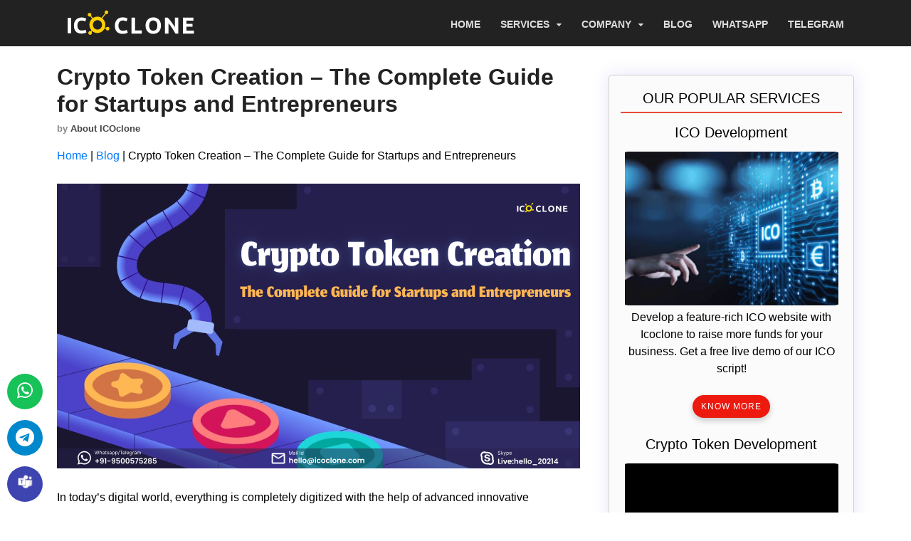

--- FILE ---
content_type: text/html; charset=UTF-8
request_url: https://www.icoclone.com/blog/crypto-token-creation-services/?utm_source=Wblog&utm_medium=NFTdev&utm_campaign=NJ
body_size: 19238
content:
<!DOCTYPE html>
<html lang="en-US" prefix="og: http://ogp.me/ns#">
<head>
<link rel=stylesheet href="https://cdnjs.cloudflare.com/ajax/libs/font-awesome/4.7.0/css/font-awesome.min.css"/>

<!-- Global site tag (gtag.js) - Google Analytics -->
<script async src="https://www.googletagmanager.com/gtag/js?id=UA-112739147-1"></script>
<script>
setTimeout(function(){
  window.dataLayer = window.dataLayer || [];
  function gtag(){dataLayer.push(arguments);}
  gtag('js', new Date());

  gtag('config', 'UA-112739147-1');
  console.log("gtag")   
        }, 8000);
</script>
<meta charset="UTF-8">
<meta name="viewport" content="width=device-width, initial-scale=1">
<link rel="profile" href="https://gmpg.org/xfn/11">
<title>Crypto Token Creation Services to Create a Crypto Token</title>

<!-- This site is optimized with the Yoast SEO plugin v9.7 - https://yoast.com/wordpress/plugins/seo/ -->
<meta name="description" content="Icoclone is a Top-notch crypto token creation and service provider. We help startups and entrepreneurs to create &amp; launch their own crypto tokens."/>
<link rel="canonical" href="https://www.icoclone.com/blog/crypto-token-creation-services/" />
<meta property="og:locale" content="en_US" />
<meta property="og:type" content="article" />
<meta property="og:title" content="Crypto Token Creation Services to Create a Crypto Token" />
<meta property="og:description" content="Icoclone is a Top-notch crypto token creation and service provider. We help startups and entrepreneurs to create &amp; launch their own crypto tokens." />
<meta property="og:url" content="https://www.icoclone.com/blog/crypto-token-creation-services/" />
<meta property="og:site_name" content="Latest News Update on ICO and STO Development Services" />
<meta property="article:publisher" content="https://www.facebook.com/ICOClone/" />
<meta property="article:author" content="https://www.facebook.com/ICOClone" />
<meta property="article:tag" content="Crypto token creation" />
<meta property="article:tag" content="Crypto token development" />
<meta property="article:tag" content="Crypto token Development services" />
<meta property="article:tag" content="cryptocurrency token development" />
<meta property="article:tag" content="types of crypto token" />
<meta property="article:section" content="Token Development" />
<meta property="article:published_time" content="2020-12-14T06:54:13+00:00" />
<meta property="article:modified_time" content="2024-02-07T06:45:53+00:00" />
<meta property="og:updated_time" content="2024-02-07T06:45:53+00:00" />
<meta property="og:image" content="https://www.icoclone.com/blog/wp-content/uploads/2020/12/crypto-token-creation-services-WB-1.png" />
<meta property="og:image:secure_url" content="https://www.icoclone.com/blog/wp-content/uploads/2020/12/crypto-token-creation-services-WB-1.png" />
<meta property="og:image:width" content="735" />
<meta property="og:image:height" content="400" />
<meta property="og:image:alt" content="crypto token creation services" />
<meta name="twitter:card" content="summary_large_image" />
<meta name="twitter:description" content="Icoclone is a Top-notch crypto token creation and service provider. We help startups and entrepreneurs to create &amp; launch their own crypto tokens." />
<meta name="twitter:title" content="Crypto Token Creation Services to Create a Crypto Token" />
<meta name="twitter:site" content="@Icoclone1" />
<meta name="twitter:image" content="https://www.icoclone.com/blog/wp-content/uploads/2020/12/crypto-token-creation-services-WB-1.png" />
<meta name="twitter:creator" content="@ico_clone" />
<!-- / Yoast SEO plugin. -->

<link rel='dns-prefetch' href='//fonts.googleapis.com' />
<link rel='dns-prefetch' href='//s.w.org' />
<link rel="alternate" type="application/rss+xml" title="Latest News Update on ICO and STO Development Services &raquo; Feed" href="https://www.icoclone.com/blog/feed/" />
<link rel="alternate" type="application/rss+xml" title="Latest News Update on ICO and STO Development Services &raquo; Comments Feed" href="https://www.icoclone.com/blog/comments/feed/" />
		<script type="text/javascript">
			window._wpemojiSettings = {"baseUrl":"https:\/\/s.w.org\/images\/core\/emoji\/11\/72x72\/","ext":".png","svgUrl":"https:\/\/s.w.org\/images\/core\/emoji\/11\/svg\/","svgExt":".svg","source":{"concatemoji":"https:\/\/www.icoclone.com\/blog\/wp-includes\/js\/wp-emoji-release.min.js?ver=4.9.26"}};
			!function(e,a,t){var n,r,o,i=a.createElement("canvas"),p=i.getContext&&i.getContext("2d");function s(e,t){var a=String.fromCharCode;p.clearRect(0,0,i.width,i.height),p.fillText(a.apply(this,e),0,0);e=i.toDataURL();return p.clearRect(0,0,i.width,i.height),p.fillText(a.apply(this,t),0,0),e===i.toDataURL()}function c(e){var t=a.createElement("script");t.src=e,t.defer=t.type="text/javascript",a.getElementsByTagName("head")[0].appendChild(t)}for(o=Array("flag","emoji"),t.supports={everything:!0,everythingExceptFlag:!0},r=0;r<o.length;r++)t.supports[o[r]]=function(e){if(!p||!p.fillText)return!1;switch(p.textBaseline="top",p.font="600 32px Arial",e){case"flag":return s([55356,56826,55356,56819],[55356,56826,8203,55356,56819])?!1:!s([55356,57332,56128,56423,56128,56418,56128,56421,56128,56430,56128,56423,56128,56447],[55356,57332,8203,56128,56423,8203,56128,56418,8203,56128,56421,8203,56128,56430,8203,56128,56423,8203,56128,56447]);case"emoji":return!s([55358,56760,9792,65039],[55358,56760,8203,9792,65039])}return!1}(o[r]),t.supports.everything=t.supports.everything&&t.supports[o[r]],"flag"!==o[r]&&(t.supports.everythingExceptFlag=t.supports.everythingExceptFlag&&t.supports[o[r]]);t.supports.everythingExceptFlag=t.supports.everythingExceptFlag&&!t.supports.flag,t.DOMReady=!1,t.readyCallback=function(){t.DOMReady=!0},t.supports.everything||(n=function(){t.readyCallback()},a.addEventListener?(a.addEventListener("DOMContentLoaded",n,!1),e.addEventListener("load",n,!1)):(e.attachEvent("onload",n),a.attachEvent("onreadystatechange",function(){"complete"===a.readyState&&t.readyCallback()})),(n=t.source||{}).concatemoji?c(n.concatemoji):n.wpemoji&&n.twemoji&&(c(n.twemoji),c(n.wpemoji)))}(window,document,window._wpemojiSettings);
		</script>
		<style type="text/css">
img.wp-smiley,
img.emoji {
	display: inline !important;
	border: none !important;
	box-shadow: none !important;
	height: 1em !important;
	width: 1em !important;
	margin: 0 .07em !important;
	vertical-align: -0.1em !important;
	background: none !important;
	padding: 0 !important;
}
</style>
<link rel='stylesheet' id='contact-form-7-css'  href='https://www.icoclone.com/blog/wp-content/plugins/contact-form-7/includes/css/styles.css?ver=4.9.2' type='text/css' media='all' />
<link rel='stylesheet' id='hitmag-fonts-css'  href='//fonts.googleapis.com/css?family=Ubuntu%3A400%2C500%2C700%7CLato%3A400%2C700%2C400italic%2C700italic%7COpen+Sans%3A400%2C400italic%2C700&#038;subset=latin%2Clatin-ext' type='text/css' media='all' />
<link rel='stylesheet' id='font-awesome-css'  href='https://www.icoclone.com/blog/wp-content/themes/hitmag/css/font-awesome.min.css?ver=4.7.0' type='text/css' media='all' />
<link rel='stylesheet' id='hitmag-style-css'  href='https://www.icoclone.com/blog/wp-content/themes/hitmag/style.css?ver=4.9.26' type='text/css' media='all' />
<link rel='stylesheet' id='jquery-flexslider-css'  href='https://www.icoclone.com/blog/wp-content/themes/hitmag/css/flexslider.css?ver=4.9.26' type='text/css' media='screen' />
<link rel='stylesheet' id='jquery-magnific-popup-css'  href='https://www.icoclone.com/blog/wp-content/themes/hitmag/css/magnific-popup.css?ver=4.9.26' type='text/css' media='all' />
<script type='text/javascript' src='https://www.icoclone.com/blog/wp-includes/js/jquery/jquery.js?ver=1.12.4'></script>
<script type='text/javascript' src='https://www.icoclone.com/blog/wp-includes/js/jquery/jquery-migrate.min.js?ver=1.4.1'></script>
<!--[if lt IE 9]>
<script type='text/javascript' src='https://www.icoclone.com/blog/wp-content/themes/hitmag/js/html5shiv.min.js?ver=4.9.26'></script>
<![endif]-->
<link rel='https://api.w.org/' href='https://www.icoclone.com/blog/wp-json/' />
<link rel="EditURI" type="application/rsd+xml" title="RSD" href="https://www.icoclone.com/blog/xmlrpc.php?rsd" />
<link rel="wlwmanifest" type="application/wlwmanifest+xml" href="https://www.icoclone.com/blog/wp-includes/wlwmanifest.xml" /> 
<meta name="generator" content="WordPress 4.9.26" />
<link rel='shortlink' href='https://www.icoclone.com/blog/?p=4626' />
<link rel="alternate" type="application/json+oembed" href="https://www.icoclone.com/blog/wp-json/oembed/1.0/embed?url=https%3A%2F%2Fwww.icoclone.com%2Fblog%2Fcrypto-token-creation-services%2F" />
<link rel="alternate" type="text/xml+oembed" href="https://www.icoclone.com/blog/wp-json/oembed/1.0/embed?url=https%3A%2F%2Fwww.icoclone.com%2Fblog%2Fcrypto-token-creation-services%2F&#038;format=xml" />
<link rel="alternate" type="application/ld+json" href="https://www.icoclone.com/blog/crypto-token-creation-services/?format=application/ld+json" title="Structured Descriptor Document (JSON-LD format)"><script type="application/ld+json" data-schema="4626-post-Default">{"@context":"https:\/\/schema.org\/","@type":"Article","@id":"https:\/\/www.icoclone.com\/blog\/crypto-token-creation-services\/#Article","mainEntityOfPage":"https:\/\/www.icoclone.com\/blog\/crypto-token-creation-services\/","headline":"Crypto Token Creation &#8211; The Complete Guide for Startups and Entrepreneurs","name":"Crypto Token Creation &#8211; The Complete Guide for Startups and Entrepreneurs","description":"Icoclone is a Top-notch crypto token creation and service provider. We help startups and entrepreneurs to create & launch their own crypto tokens.","datePublished":"2020-12-14","dateModified":"2024-02-07","author":{"@type":"Person","@id":"https:\/\/www.icoclone.com\/blog\/author\/icoclone_admin\/#Person","name":"About ICOclone","url":"https:\/\/www.icoclone.com\/blog\/author\/icoclone_admin\/","description":"We are the group of blockchain developers who deals with ICO development software to build ICO platform ( Initial Coin Offering website designing, coding, and publication of business). \r\n\r\nWe extend our services on complete blockchain business software solution and mainly to all your ICO business needs for it strives to give its customers the best ICO platform within a very short.","image":{"@type":"ImageObject","@id":"https:\/\/secure.gravatar.com\/avatar\/d4a4929b43daff18b54d316fb678e018?s=96&d=mm&r=g","url":"https:\/\/secure.gravatar.com\/avatar\/d4a4929b43daff18b54d316fb678e018?s=96&d=mm&r=g","height":96,"width":96}},"publisher":{"@type":"Organization","name":"ICO Clone","logo":{"@type":"ImageObject","@id":"https:\/\/www.icoclone.com\/blog\/wp-content\/uploads\/2019\/05\/cropped-logo.png","url":"https:\/\/www.icoclone.com\/blog\/wp-content\/uploads\/2019\/05\/cropped-logo.png","width":224,"height":48}},"image":{"@type":"ImageObject","@id":"https:\/\/www.icoclone.com\/blog\/wp-content\/uploads\/2020\/12\/crypto-token-creation-services-WB-1.png","url":"https:\/\/www.icoclone.com\/blog\/wp-content\/uploads\/2020\/12\/crypto-token-creation-services-WB-1.png","height":400,"width":735},"url":"https:\/\/www.icoclone.com\/blog\/crypto-token-creation-services\/","about":["Token Development"],"wordCount":3457,"keywords":["Crypto token creation","Crypto token development","Crypto token Development services","cryptocurrency token development","types of crypto token"],"articleBody":"In today\u2019s digital world, everything is completely digitized with the help of advanced innovative technologies. One such innovative technology is blockchain and cryptocurrencies. Blockchain is a type of complex technology that is used in several industries as security software.\u00a0 On the other hand, cryptocurrencies and crypto tokens are gaining immense popularity among investors across the globe. This is due to its beneficial factors and the positive impacts on the marketplace.Thus, cryptocurrencies and crypto tokens have emerged as one of the most successful technologies ever. As of now, many global companies and financial sectors started accepting crypto tokens and cryptos as their payment. So it\u2019s no longer possible to avoid or ignore digital currencies. But cryptos and crypto tokens are far from perfect. Even the world\u2019s most prominent digital currency, Bitcoin and Ethereum have their flaws.Currently, there is an upsurge in the usage of Crypto tokens. Because many users and investors are trading crypto tokens from reputed exchanges. Also, some are buying ICO tokens in the ICO token sales platform. This attracted many startups and enterprises to approach crypto token development companies. If you are a startup willing to create a crypto token but you aren\u2019t aware of Crypto token creation. Then this innovative article will be helpful for you&#8230;This article navigates to the complete guide on crypto token creation with all the essential parameters that you need to know. Now, let us begin with\u2026What is a Crypto Token?A crypto token is a kind of digital asset that has different features and functionalities than altcoins and bitcoins. Other than bitcoin, all cryptocurrencies are known as altcoins and crypto tokens are a representation of utility or asset. The crypto token also represents a specific fungible and tradable asset over an ICO on the blockchain network. Startups and entrepreneurs often use these crypto tokens to raise funds on crowdfunding platforms. Like ICO, IEO, and STO.\u00a0However, the crypto tokens operate on the top blockchain network. It acts as a tool or medium for the creation &amp; execution of decentralized apps, and smart contracts, and is used to facilitate secure transactions. Crypto tokens are usually created and sold through the standard initial coin offering (ICO) process that involves crowdfunding mechanisms.These crypto tokens often serve as the transaction units on the blockchains using the Ethereum network. It is a kind of open-source blockchain network and permissionless. So it allows users to create their tokens on the Ethereum blockchain. Such blockchain networks also work on the concept of smart contracts development and Crypto token creation. Here the self-executing code is completely used to perform and manage the different transactions that are occurring on the blockchain.Now, let us see\u2026Best and Popular Crypto Tokens in the MarketplaceHere we list some of the best and trending crypto tokens that are revolutionizing the crypto marketplace.TetherChain linkUSD coinYearn financeBinance USDCompoundMaker\u00a0Hedge tradeCelsius\u00a0Wrapped bitcoinUni swapHuobi token\u00a0Basic attention token and much moreThese are the prominent crypto tokens and each has different features and functions. These crypto tokens are successful in the market because these tokens are completely developed with the help of a professional crypto token development company. Thus, choose the right crypto token development company for creating your crypto token.\u00a0There are some major differences between a Crypto token and a crypto coin. So, now let us see\u2026Difference Between Crypto Token Vs CryptocurrencyIt is essential to know the differences between the crypto token and the cryptocurrency. There is not much of a difference between a crypto token and a crypto coin. The main difference is that the cryptocurrencies like Bitcoin, Ethereum, and Ripple operate on their blockchain. Whereas the crypto token lives on any of the token development blockchains like Ethereum or Tron. There are also some other differences between crypto coins and crypto tokens that you need to know.\u00a0Crypto Tokens are a store of value so they can be an asset token, equity token, security token, or whatever it may be. However, a cryptocurrency does not have a physical existence during a transaction. All the transactions of the cryptocurrencies are made in crypto exchange and other digital mediums. But when it comes to value, it will increase based on the crypto market. Users can trade cryptocurrency for some other coins and the essential thing is that users cannot stake &amp; leverage the number of cryptocurrencies that they hold like Fiat currency. Only the price of the crypto that you hold will change and not the count.\u00a0When it comes to crypto tokens, they are in the existing blockchain and do not have a separate blockchain like a digital coin. If you are creating a crypto token on any of the existing blockchain networks. Then you need to pay a certain amount of fees to that particular blockchain ecosystem.\u00a0Types of Crypto TokensAs we previously mentioned tether, yearn finance, etc are popular crypto tokens. However, the innovation of crypto tokens did not stop. Many different types of crypto tokens are rising in the market to support different applications. The creation and growth of the Ethereum, TRON, and BNB chains gave birth to the new crypto tokens. Depending on the application and functions, different types of crypto tokens exist in the market. Such as\u00a0Utility tokenSecurity tokenAsset tokenCurrency tokensLoyalty tokensNow, let us see the above types of crypto tokens in detail.1. Utility TokensUtility tokens are completely designed and developed for use in a particular blockchain ecosystem. The major use of a utility token is as a payment option for buying within the platform. Utility tokens will be first released by a company to provide its users with a mechanism to pay for a new product or service. For instance, many popular crypto exchange platforms issued their crypto token to their users for trade to reduce the trading fees.As of now, many firms are using Ethereum, Tron, and BNB chains to create utility tokens. These blockchains have major standards like ERC20 for Ethereum, TRC20 for Tron, and BEP20 for the BNB chain. Also, these three utility token types are famous in the crypto marketplace. Thus, many startups and entrepreneurs prefer ERC20 token development, TRC20 token development and also, and BEP20 token development. These kinds of crypto tokens are probably developed on advanced blockchain networks. It will be beneficial if you buy utility tokens during the ICO token sales. Then the tokens will be significantly at a lower price than the market rate.2. Security TokensSecurity tokens represent the fractional ownership of any real-time asset. These tokens are completely developed under the SEC Guidelines and the country\u2019s regulations. However, security tokens offer higher liquidity, regulatory compliance, good transparency, and much more. Like utility tokens, these tokens can be also traded on an exchange platformSecurity tokens are usually developed by pegging any securities of the token issuer. Some security tokens can also be equity tokens. Security tokens are completely backed by tradable assets. These tokens act like a stock or share of the company and it is given to the buyer once the STO ends. By purchasing security tokens, you get some rights along with sharing in the company stocks.Security tokens are completely different from utility tokens. Because they are under some federal laws and rules of stock trading. Security tokens can also be accessed outside of the platform on which they are developed. The value of security tokens may upsurge or fall according to the performance of the project.\u00a03. Asset TokensAsset-backed crypto tokens are also known as asset tokens. Asset tokens are one of the ideal Blockchain applications. These tokens help to facilitate the cost-effective, secure, and instant trading of real-world assets. In basic words, asset tokens are completely reliant on real-time assets. such as gold, silver, real estate, and bonds are called asset tokens. These tokens have the value of backed real-time assets and can be used for buying and selling other digital assets. Thus, it improves the trading of real-world assets on major digital platforms.\u00a0However, security tokens offer secure, reliable, and minimal costs of trading for traditional assets with the help of Blockchain Technology. The owner of the asset token owns a piece of a real-time asset that is tangible and has ownership rights. Asset-backed crypto tokens are classified into four different types. Such asDebt tokenCommodity tokenReal-estate tokenNon-fungible hard assetsNon-fungible soft assets\u00a0\u00a04. Currency TokensA currency token acts as the fiat currency and is used for payment and purchases. For example, you can use Bitcoin, a type of digital currency, to buy and sell digital assets with merchants who accept Bitcoin. You can also use currency tokens to exchange other digital currencies and fiat currencies. Also, you can send it to other users through a crypto token wallet.5. Loyalty TokensA loyalty token is a kind of special token that acts as a reputation token for a specific blockchain application. Loyalty tokens will help you to improve and provide a better experience for the users on your platform. These tokens are like rewards or free to someone as a credit. A loyalty token does not have any real value.I hope you have understood the concepts and types of crypto tokens that exist in the market. If you have any idea about a crypto token creation, then you need to have a crypto token wallet app for your tokens. Thus, you must approach the best crypto token wallet app development service.\u00a0Best Platform for Crypto Token CreationFor any creation process, there will be a platform. Likewise, for crypto token creation there are three main types &#8211; Ethereum, Tron, and BNB chain. Despite there being various blockchains where a startup can develop a token, the most trusted and functional blockchains are Ethereum, Tron, and BNB chain. These are the most preferred crypto token development platforms by startups and entrepreneurs in recent years. Because these three are open-source platforms via public blockchain. Anyone with this blockchain(Ethereum or Tron or BNB chain) can create a fully functional crypto token easily.\u00a0As we know Ethereum is the second-largest digital coin and has a huge trade volume in the crypto marketplace. By using the Ethereum network, one can create an Ethereum-based crypto token easily by following some essential factors. Similarly, the Tron blockchain provides Tron Tokens. On the other hand, you can create Binance-based tokens on the BNB chain. Ethereum has more than 10 token standards such as ERC20, ERC721, ERC1400, and more. Each ERC token standard differs in its unique functions. However, the most popular and preferable ERC token standard for creating crypto tokens is ERC20 and ERC721. Similarly, the Tron blockchain also has its unique TRC token standards. Such as TRC10 and TRC20, so you can create a Tron token on either TRC10 or TRC20 token standards. While speaking of the BNB chain and its token standards, They have BEP20, BEP721, etc. BNB chain offers numerous advantages to the token creators. So, you can create a crypto token using the BNB chain.Now, you may have a question like&#8230;How to Create a Crypto Token?Nowadays, Creating a crypto token with desirable technical features is not a tedious task. Before you create a crypto token, you need to decide whether your project is based on Ethereum or Tron. As there are many blockchains, these two are the best platforms for creating crypto tokens. If you are planning to create a token on the Ethereum blockchain, then you need to decide on the ERC token standard. such as ERC20, ERC621, ERC721, ERC 827, or whatever. Make sure you need to go with an ERC20 or ERC721 token standard. Otherwise, if you are creating a token on the Tron blockchain then you can either choose TRC10 or TRC20 token standard. If you wish to create a crypto token using the BNB chain, then you can go with BEP20 or BEP721 token standards.If you are a blockchain tech expert and well-versed in coding. Then You can select your programming language and begin your coding the smart contracts. Test the Smart Contracts, Validate your crypto tokens, and check whether they are working well or not. Finally, you need to deploy the code in the specific Blockchain that you have chosen for the crypto token creation.Factors to consider for Crypto Token CreationHowever, this can be a difficult task and would require more amount of time to create your crypto token. So you can get in touch with a professional Crypto token creation service provider &#8211; Icoclone to develop a secure crypto token of your choice. One of the essential factors is that while creating a crypto Token, it must comply with the Token Standards. Even though you are developing a crypto token with the help of a crypto token service provider, you need to consider the following factors.Token Name and symbolNumber of tokens for saleAbility to get token wallet balanceThe functionality of transferring your Crypto tokens between the walletsAfter creating your crypto token, your Smart Contract will store all the information on it. So it can be beneficial for the future. Your crypto token can be utilized in distinct ways. Such as for trading, spending, giving away, and token crowd sales. Once your crypto token creation is completed, then you need to have a crypto token wallet app for your tokens. Thus, you must approach the best crypto token wallet app development service offering company.Crypto Token Wallet App DevelopmentThe Crypto token wallet app is a type of crypto wallet that is used to store, receive, and transfer crypto tokens. Our crypto token wallet app access without any kind of difficulty. Token Wallet app functions with the help of the internet. Also, we can say that all the crypto token transactions are at your fingertips. Crypto token wallet app development is of different types based on the platform of the crypto token wallet app and the crypto token support.IOS &amp; Android Mobile Token Wallet App DevelopmentWe develop a crypto token wallet app for both iOS-based and Android-based mobile devices. We provide the finest mobile wallet app development service which has an attractive user-friendly interface. Also, our crypto token mobile wallet app is completely secure and easy to use.Multiple Crypto Token Wallet App DevelopmentAs of now, there are many crypto tokens available in the market. Using our token wallet app development service,\u00a0 you can create a mobile app that supports multiple crypto tokens. We have great experience in offering multiple crypto token mobile wallet app development services.Now, let us see\u2026Desirable Features of Crypto Token CreationHere we list the essential features that you must enable while creating a crypto token.ERC2O contract generationCrypto token wallet app for Android, ios, Web, and MacInitial Supply settingSetting No of IssuesSetting FractionsDeploy ContractsGenerate TokensValidate ContractToken swapsHigh-level safety &amp; security mechanismsBenefits of Creating a Crypto Token\u00a0There are endless perks when you create your token on either the Ethereum blockchain or the Tron blockchain. Here we list some of the benefits of crypto token creation.Middleman free transactionAnonymity\u00a0Globalized instant and secure transaction\u00a0Our token wallet app supports Android, IOS, Mac, &amp; Windows.Customizable interfaceP2P Decentralized networkSupports Multiple Crypto tokensLimitless dataCost-effective transactionsEasily trackable options and moreThese are the essential advantages of crypto token creation.\u00a0Why choose Icoclone For Crypto Token Creation?Icoclone is the best and leading Crypto token development company in the crypto space. Being an early bird in the industry, we excel in offering all types of crypto token development services with impeccable outcomes. Our reliable token development services include crypto token creation, stablecoin development, ERC20 token development, TRC20 token development, BEP20 token development, security token development, and much more. Apart from these, we are also masters in offering feature-rich ICO launch services at the best market price.\u00a0If you are looking to create a unique crypto token using advanced blockchain at a reasonable price. Then we are here to guide you right from scratch to deployment.\u00a0If you have any queries on Crypto token creation, then contact us right now!"}</script>
<script type="application/ld+json" data-schema="Breadcrumb">{"@context":"https:\/\/schema.org\/","@type":"BreadcrumbList","itemListElement":[{"@type":"ListItem","position":1,"name":"Blog","item":"https:\/\/www.icoclone.com\/blog\/#breadcrumbitem"},{"@type":"ListItem","position":2,"name":"Crypto Token Creation &#8211; The Complete Guide for Startups and Entrepreneurs","item":"https:\/\/www.icoclone.com\/blog\/crypto-token-creation-services\/#breadcrumbitem"}]}</script>
<meta name="redi-version" content="1.1.5" /><style type="text/css">.broken_link, a.broken_link {
	text-decoration: line-through;
}</style><style type="text/css">.removed_link, a.removed_link {
	text-decoration: line-through;
}</style>	<style type="text/css">
			.site-title,
		.site-description {
			position: absolute;
			clip: rect(1px, 1px, 1px, 1px);
		}
		</style>
	<script id='nitro-telemetry'>(()=>{window.NitroPack=window.NitroPack||{coreVersion:"na",isCounted:!1};let e=document.createElement("script");if(e.src="https://nitroscripts.com/zebysQlPobmXRmAKJPXQOhTgGTHCcres",e.async=!0,e.id="nitro-script",document.head.appendChild(e),!window.NitroPack.isCounted){window.NitroPack.isCounted=!0;let t=()=>{navigator.sendBeacon("https://to.getnitropack.com/p",JSON.stringify({siteId:"zebysQlPobmXRmAKJPXQOhTgGTHCcres",url:window.location.href,isOptimized:!!window.IS_NITROPACK,coreVersion:"na",missReason:window.NPTelemetryMetadata?.missReason||"",pageType:window.NPTelemetryMetadata?.pageType||"",isEligibleForOptimization:!!window.NPTelemetryMetadata?.isEligibleForOptimization}))};(()=>{let e=()=>new Promise(e=>{"complete"===document.readyState?e():window.addEventListener("load",e)}),i=()=>new Promise(e=>{document.prerendering?document.addEventListener("prerenderingchange",e,{once:!0}):e()}),a=async()=>{await i(),await e(),t()};a()})(),window.addEventListener("pageshow",e=>{if(e.persisted){let i=document.prerendering||self.performance?.getEntriesByType?.("navigation")[0]?.activationStart>0;"visible"!==document.visibilityState||i||t()}})}})();</script><link rel="icon" href="https://www.icoclone.com/blog/wp-content/uploads/2023/04/cropped-fav_2-32x32.png" sizes="32x32" />
<link rel="icon" href="https://www.icoclone.com/blog/wp-content/uploads/2023/04/cropped-fav_2-192x192.png" sizes="192x192" />
<link rel="apple-touch-icon-precomposed" href="https://www.icoclone.com/blog/wp-content/uploads/2023/04/cropped-fav_2-180x180.png" />
<meta name="msapplication-TileImage" content="https://www.icoclone.com/blog/wp-content/uploads/2023/04/cropped-fav_2-270x270.png" />
<link rel="alternate" type="application/rss+xml" title="RSS" href="https://www.icoclone.com/blog/rsslatest.xml" />		<style type="text/css" id="wp-custom-css">
			.MjuyFMVzkTjNUUkNI52U0OMjDjcxYzMtheme--light {
	display : none !important;
}

.zg442TOgjjuDAYJMOkjMyTFMkNUMM2Dtheme--light {
	display : none !important;
}

#post-list {
    display : none !important;
}

div#disqus_thread  {
    display : none;
}

ul#post-list {
    display: none;
}
		</style>
	<link rel=stylesheet href="https://cdnjs.cloudflare.com/ajax/libs/twitter-bootstrap/4.0.0/css/bootstrap.min.css" />
<style>
    .wpcf7-form-control {
        width: 100%;
        height: 42px;
    }
    textarea.wpcf7-form-control.wpcf7-textarea {
        height: 150px;
        overflow: auto;
    }
    .hitmag-post .entry-title {
        height:56px;
        overflow:hidden;
    }
    .archive-thumb img {
    	height:206px;
    }
    p.form-p {
        color: #000000 !important;
    }
    .entry-content ul, .entry-content ol {
    	margin: 7px 0px;
    	padding-left: 50px;
    	margin-bottom:20px;
    }
    #secondary.widget-area {
        border: 1px solid #cdcdcd;
        border-radius: 5px;
    }
    .widget {
        background:#fff;
        padding: 10px;
        margin-top: 10px;
        margin-bottom: 20px;
        padding-top: 20px;
    }
    .cat-item a::after {
        content: "\f07c";
        font-size: 14px;
        top: 3px;
    }
    .cat-item a {
        padding: 0 0 0 25px;
    }
    .hms-thumb img {
        max-width: 100%;
        border-radius: 7px;
    }
    .widget-title {
        padding-bottom: 7px;
    }
    .posts-wrap.th-grid-2 article {
        box-shadow:none;
        border:1px solid #cdcdcd;
        border-radius:8px;
    }
    .main-navigation ul ul a {
        min-width: 280px;
        padding: 10px 17px;
        font-weight: bold;
    }
    .posts-wrap {
        overflow:hidden;
    }
    .popular.widget_categories {
            text-align: center;
            width:100%;
        }
        .service li a {
            text-decoration: none;
        }
        .service ul {
            padding-left: 20px;
        }
        .service.widget_categories {
            width:100%;
        }
        .popular.widget_categories p {
            margin-bottom: 7px;
            margin-top: 5px;
        }
        .popular.widget_categories a:hover {
            color: #ffffff;
        }
        .popular.widget_categories .box {
            margin-bottom: 25px;
        }
        .popular h5 {
            margin-bottom: 15px;
            margin-top:0px;
        }
        h4.widget-title.h5 {
            display: block;
            text-align: center;
            margin-top: 8px;
            margin-bottom: 15px;
        }
        .service.widget_categories {
            width: 100%;
            border: 1px solid #cdcdcd;
            border-radius: 10px;
            padding-bottom: 15px;
        }
        .service ul {
            padding-left: 35px;
            list-style: disc;
        }
        .service ul li {
            padding-left: 0;
        }
        .zoom {
            overflow: hidden;
            border-radius: 10px;
        }
        .zoom img {
            transition: 0.2s;
            transform: scale(1);
        }
        .box:hover img {
            transform: scale(1.2);
        }
        .popular.widget_categories .box:last-child {
            margin-bottom: 0;
        }
        footer ul {
            padding: 0;
            list-style: none;
            margin:0;
        }
        footer ul li a {
            color: #fff !important;
            letter-spacing: 0.7px;
            padding-top: 0;
            font-size: 16px;
            margin-bottom: 15px;
            display: block;
        }
        .socialbgbanner {
            width: 100%;
            display: inline-block;
            margin-bottom: 21px;
            margin-top: 0px;
        }
        .socialbgbanner p {
            color: #fff;
            font-size: 20px;
            font-weight: bold;
            padding-bottom: 10px;
            position: relative;
        }
        .social-list {
            padding-left: 0;
            margin:0;
        }
        .social-list li {
            list-style: none;
            float: left;
        }
         .social-list li a {
             border-radius: 50%;
             padding: 0;
             margin-right: 18px;
        }
         .social-list li:last-child a {
             margin-right: 0;
        }
         .social-list {
             padding-left: 0;
        }
         .social-list li a i {
             width: 30px;
             height: 30px;
             text-align: center;
             padding: 2px 8px;
             background: transparent;
             font-size: 16px;
             color: #333;
             border-radius: 0;
             display: flex;
             align-items: center;
        }
         .social-list li a i img {
             width: 17px;
        }
         .social-list li {
             list-style: none;
             float: left;
        }
         .face-c {
             background-color: #34558e;
             display: block;
        }
         .pint-c {
             background-color: #dc4a38;
             display: block;
        }
         .insta-c {
             background-color: #b50060;
             display: block;
        }
         .twit-c {
             background-color: #25b8e6;
             display: block;
        }
         .link-c {
             background-color: #007ab5;
             display: block;
        }
         .tele-c {
             background-color: #00c9f0;
             display: block;
        }
         .yout-c {
             background-color: #ff333d;
             display: block;
        }
        p.copy-right {
            text-align: center;
            padding: 15px 15px;
            margin-top: 20px;
            background: #fff;
            color: #000;
            font-size: 16px;
            margin-bottom:0px;
        }
        .whatsapp-swipe li {
            float: none;
            margin-left: 10px;
        }
        .whatsapp-swipe {
            position: fixed;
            bottom: 0;
            left: 0;
            z-index: 9;
        }
        .whatsapp-swipe .skypeline.teams i {
            width: 50px;
            height: 50px;
            display: block;
            background: #3e45b0;
        }
        .whatsapp-swipe .skypeline.teams i img {
                border: 1px solid #3e45b0;
                background: #3e45b0;
                border-radius: 50%;
                position: relative;
                top: -10px;
            }
            .whatsapp-swipe .skypeline.teams a i:after {
                border: 5px solid #3e45b0;
            }
        @media(max-width:767px) {
            footer ul li a,.socialbgbanner {
                text-align : center;
            }
            .socialbgbanner ul {
                display:flex;
                align-items:center;
                justify-content:center;
            }
            p.copy-right {margin-top:0px;}
        }
</style>

</head>

<body class="post-template-default single single-post postid-4626 single-format-standard wp-custom-logo hitmag-full-width th-right-sidebar">

<div id="page" class="site hitmag-wrapper">
	<a class="skip-link screen-reader-text" href="#content">Skip to content</a>

	<header id="masthead" class="site-header" role="banner">

		
		
		<!--	<div class="header-main-area">
			<div class="hm-container">
			<div class="site-branding">
				<div class="site-branding-content">
				<div class="hm-logo">
						<a href="https://www.icoclone.com/blog/" class="custom-logo-link" rel="home"><img width="224" height="48" src="https://www.icoclone.com/blog/wp-content/uploads/2019/03/cropped-logo.png" class="custom-logo" alt="Icoclone" /></a>					</div>

					<div class="hm-site-title">
													<p class="site-title"><a href="https://www.icoclone.com/blog/" rel="home">Latest News Update on ICO and STO Development Services</a></p>
													<p class="site-description">ICOCLONE Blog</p>
												
						<div class="request_div">
						     <a href="https://web.whatsapp.com/send?phone=919500575285" target="_blank" class="request_btn request_btn pull-right">
						         <i class="fa fa-whatsapp" aria-hidden="true"></i>Request a quote</a>
						 </div>
						 
						 <div class="request_div"> 
    						 <a href="https://t.me/Coinzclone" target="_blank" class="telegram-h pull-right">
    						     <i class="fa fa-paper-plane" aria-hidden="true"></i>Telegram</a>
						  </div>
						
						
					</div>
				</div>
			</div>

						</div>
		</div>!-->

		
	<div class="hm-nav-container">
			<nav id="site-navigation" class="main-navigation" role="navigation">
				<div class="hm-container">
				    <div class="hm-logo">
						<!--<a href="https://www.icoclone.com/blog/" class="custom-logo-link" rel="home"><img width="224" height="48" src="https://www.icoclone.com/blog/wp-content/uploads/2019/03/cropped-logo.png" class="custom-logo" alt="Icoclone" /></a>-->
						<a class="navbar-brand site-logo" href="https://www.icoclone.com/">
                            <img alt="Icoclone Script Software" src="https://www.icoclone.com/assets/img/logo.svg" width="180px" height="48px">
                            </a>
					</div>
				<div class="menu-top-menu-container"><ul id="primary-menu" class="menu"><li id="menu-item-683" class="menu-item menu-item-type-custom menu-item-object-custom menu-item-683"><a href="https://www.icoclone.com">Home</a></li>
<li id="menu-item-5184" class="menu-item menu-item-type-custom menu-item-object-custom menu-item-has-children menu-item-5184"><a href="#">Services</a>
<ul class="sub-menu">
	<li id="menu-item-4756" class="menu-item menu-item-type-custom menu-item-object-custom menu-item-4756"><a href="https://www.icoclone.com/sto-script-software/">STO SCRIPT</a></li>
	<li id="menu-item-5621" class="menu-item menu-item-type-custom menu-item-object-custom menu-item-5621"><a href="https://www.icoclone.com/ico-development-company/">ICO DEVELOPMENT</a></li>
	<li id="menu-item-4831" class="menu-item menu-item-type-custom menu-item-object-custom menu-item-4831"><a href="https://www.icoclone.com/crypto-token-development-company/">CRYPTO TOKEN DEVELOPMENT</a></li>
	<li id="menu-item-5279" class="menu-item menu-item-type-custom menu-item-object-custom menu-item-5279"><a href="https://www.icoclone.com/crypto-wallet-development-company/">CRYPTO WALLET DEVELOPMENT</a></li>
	<li id="menu-item-5505" class="menu-item menu-item-type-custom menu-item-object-custom menu-item-5505"><a href="https://www.icoclone.com/smart-contract-development-company/">SMART CONTRACT DEVELOPMENT</a></li>
	<li id="menu-item-5467" class="menu-item menu-item-type-custom menu-item-object-custom menu-item-5467"><a href="https://www.icoclone.com/ethereum-token-development-company/">ETHEREUM TOKEN DEVELOPMENT</a></li>
</ul>
</li>
<li id="menu-item-5181" class="menu-item menu-item-type-custom menu-item-object-custom menu-item-has-children menu-item-5181"><a href="#">Company</a>
<ul class="sub-menu">
	<li id="menu-item-5182" class="menu-item menu-item-type-custom menu-item-object-custom menu-item-5182"><a href="https://www.icoclone.com/about-us/">ABOUT US</a></li>
	<li id="menu-item-5183" class="menu-item menu-item-type-custom menu-item-object-custom menu-item-5183"><a href="https://www.icoclone.com/contact-us/">CONTACT US</a></li>
</ul>
</li>
<li id="menu-item-4758" class="menu-item menu-item-type-custom menu-item-object-custom menu-item-home menu-item-4758"><a href="https://www.icoclone.com/blog">Blog</a></li>
<li id="menu-item-4760" class="menu-item menu-item-type-custom menu-item-object-custom menu-item-4760"><a href="https://web.whatsapp.com/send?phone=919500575285">whatsapp</a></li>
<li id="menu-item-4763" class="menu-item menu-item-type-custom menu-item-object-custom menu-item-4763"><a href="https://t.me/Coinzclone">Telegram</a></li>
</ul></div>
								<!--	<div class="hm-search-button-icon"></div>
					<div class="hm-search-box-container">
						<div class="hm-search-box">
							<form role="search" method="get" class="search-form" action="https://www.icoclone.com/blog/">
				<label>
					<span class="screen-reader-text">Search for:</span>
					<input type="search" class="search-field" placeholder="Search &hellip;" value="" name="s" />
				</label>
				<input type="submit" class="search-submit" value="Search" />
			</form>						</div>
					</div>!-->
								</div>
			</nav>
			<a href="#" class="navbutton" id="main-nav-button"><span class="menutitlehide">Main Menu</span></a>
			<div class="responsive-mainnav"></div>
		</div>

		<!--<aside id="stckicon">-->
<!--<ul>-->
<!--<li><a class="callus" href="tel:+91-950-057-5285"><i><img src="https://www.icoclone.com/assets/img/phoneicon1.png" /></i><span class="phonefg">Call Us</span></a></li>-->
<!--<li class="listwhts"><a class="whats_up" href="https://web.whatsapp.com/send?phone=919500575285" target="_blank"><i><img src="https://www.icoclone.com/assets/img/whatsappicon1.png" /></i><span class="whatsappfg">Whatsapp</span></a></li>-->
<!--<li class="listwht"><a class="whats_up" href="https://api.whatsapp.com/send?phone=919500575285" target="_blank"><i><img src="https://www.icoclone.com/assets/img/whatsappicon1.png" /></i><span class="whatsappfg">Whatsapp</span></a></li>-->
<!--<li><a class="sky_pe" href="skype:live:hello_20214?chat"><i><img src="https://www.icoclone.com/assets/img/skypeicon1.png" /></i>-->
<!--<span class="skypefg">Skype</span></a></li>-->
<!--<li><a class="teleg_ram" href="https://t.me/Coinzclone" target="_blank"><i><img src="https://www.icoclone.com/assets/img/telegramicon1.png" /></i><span class="telegramfg">Telegram</span></a></li>-->
<!--</ul>-->
<!--</aside>-->
	</header><!-- #masthead -->

	<div id="content" class="site-content">
		<div class="hm-container">
	<div id="primary" class="content-area">
		<main id="main" class="site-main" role="main">

		
<article id="post-4626" class="hitmag-single post-4626 post type-post status-publish format-standard has-post-thumbnail hentry category-token-development tag-crypto-token-creation tag-crypto-token-development tag-crypto-token-development-services tag-cryptocurrency-token-development tag-types-of-crypto-token">
	<header class="entry-header">
		<div class="cat-links"><a href="https://www.icoclone.com/blog/category/token-development/" rel="category tag">Token Development</a></div><h1 class="entry-title">Crypto Token Creation &#8211; The Complete Guide for Startups and Entrepreneurs</h1>		<div class="entry-meta">
			<span class="byline"> by <span class="author vcard"><a class="url fn n" href="https://www.icoclone.com/blog/author/icoclone_admin/">About ICOclone</a></span></span>		</div><!-- .entry-meta -->
		<p id="breadcrumbs">	<a href="https://www.icoclone.com/">Home</a> |
<span><span><a href="https://www.icoclone.com/blog/" >Blog</a> | <span class="breadcrumb_last">Crypto Token Creation &#8211; The Complete Guide for Startups and Entrepreneurs</span></span></span></p>
	</header><!-- .entry-header -->
	
	<a class="image-link" href="https://www.icoclone.com/blog/wp-content/uploads/2020/12/crypto-token-creation-services-WB-1.png"><img width="735" height="400" src="https://www.icoclone.com/blog/wp-content/uploads/2020/12/crypto-token-creation-services-WB-1.png" class="attachment-hitmag-featured size-hitmag-featured wp-post-image" alt="crypto token creation services" srcset="https://www.icoclone.com/blog/wp-content/uploads/2020/12/crypto-token-creation-services-WB-1.png 735w, https://www.icoclone.com/blog/wp-content/uploads/2020/12/crypto-token-creation-services-WB-1-150x82.png 150w, https://www.icoclone.com/blog/wp-content/uploads/2020/12/crypto-token-creation-services-WB-1-300x163.png 300w, https://www.icoclone.com/blog/wp-content/uploads/2020/12/crypto-token-creation-services-WB-1-24x13.png 24w, https://www.icoclone.com/blog/wp-content/uploads/2020/12/crypto-token-creation-services-WB-1-36x20.png 36w, https://www.icoclone.com/blog/wp-content/uploads/2020/12/crypto-token-creation-services-WB-1-48x26.png 48w" sizes="(max-width: 735px) 100vw, 735px" /></a>
	<div class="entry-content">
		<p><span style="font-weight: 400;">In today’s digital world, everything is completely digitized with the help of advanced innovative technologies. One such innovative technology is blockchain and cryptocurrencies. Blockchain is a type of complex technology that is used in several industries as security software.  On the other hand, cryptocurrencies and crypto tokens are gaining immense popularity among investors across the globe. This is due to its beneficial factors and the positive impacts on the marketplace.</span></p>
<p><span style="font-weight: 400;">Thus, cryptocurrencies and crypto tokens have emerged as one of the most successful technologies ever. As of now, many global companies and financial sectors started accepting crypto tokens and cryptos as their payment. So it’s no longer possible to avoid or ignore digital currencies. But cryptos and crypto tokens are far from perfect. Even the world’s most prominent digital currency, Bitcoin and Ethereum have their flaws.</span></p>
<p><span style="font-weight: 400;">Currently, there is an upsurge in the usage of Crypto tokens. Because many users and investors are trading crypto tokens from reputed exchanges. Also, some are buying ICO tokens in the ICO token sales platform. This attracted many startups and enterprises to approach crypto token development companies. If you are a startup willing to create a crypto token but you aren’t aware of Crypto token creation. Then this innovative article will be helpful for you&#8230;</span></p>
<p><span style="font-weight: 400;">This article navigates to the complete guide on crypto token creation with all the essential parameters that you need to know. Now, let us begin with…</span></p>
<h2><b>What is a Crypto Token?</b></h2>
<p><span style="font-weight: 400;">A crypto token is a kind of digital asset that has different features and functionalities than altcoins and bitcoins. Other than bitcoin, all cryptocurrencies are known as altcoins and crypto tokens are a representation of utility or asset. The crypto token also represents a specific fungible and tradable asset over an ICO on the blockchain network. Startups and entrepreneurs often use these crypto tokens to raise funds on crowdfunding platforms. Like ICO, IEO, and STO. </span></p>
<p><span style="font-weight: 400;">However, the crypto tokens operate on the top blockchain network. It acts as a tool or medium for the creation &amp; execution of decentralized apps, and smart contracts, and is used to facilitate secure transactions. Crypto tokens are usually created and sold through the standard initial coin offering (ICO) process that involves crowdfunding mechanisms.</span></p>
<p><span style="font-weight: 400;">These crypto tokens often serve as the transaction units on the blockchains using the Ethereum network. It is a kind of open-source blockchain network and permissionless. So it allows users to create their tokens on the Ethereum blockchain. Such blockchain networks also work on the concept of smart contracts development and Crypto token creation. Here the self-executing code is completely used to perform and manage the different transactions that are occurring on the blockchain.</span></p>
<p><span style="font-weight: 400;">Now, let us see…</span></p>
<h3><b>Best and Popular Crypto Tokens in the Marketplace</b></h3>
<p><span style="font-weight: 400;">Here we list some of the best and trending crypto tokens that are revolutionizing the crypto marketplace.</span></p>
<ul>
<li style="font-weight: 400;" aria-level="1"><span style="font-weight: 400;">Tether</span></li>
<li style="font-weight: 400;" aria-level="1"><span style="font-weight: 400;">Chain link</span></li>
<li style="font-weight: 400;" aria-level="1"><span style="font-weight: 400;">USD coin</span></li>
<li style="font-weight: 400;" aria-level="1"><span style="font-weight: 400;">Yearn finance</span></li>
<li style="font-weight: 400;" aria-level="1"><span style="font-weight: 400;">Binance USD</span></li>
<li style="font-weight: 400;" aria-level="1"><span style="font-weight: 400;">Compound</span></li>
<li style="font-weight: 400;" aria-level="1"><span style="font-weight: 400;">Maker </span></li>
<li style="font-weight: 400;" aria-level="1"><span style="font-weight: 400;">Hedge trade</span></li>
<li style="font-weight: 400;" aria-level="1"><span style="font-weight: 400;">Celsius </span></li>
<li style="font-weight: 400;" aria-level="1"><span style="font-weight: 400;">Wrapped bitcoin</span></li>
<li style="font-weight: 400;" aria-level="1"><span style="font-weight: 400;">Uni swap</span></li>
<li style="font-weight: 400;" aria-level="1"><span style="font-weight: 400;">Huobi token </span></li>
<li style="font-weight: 400;" aria-level="1"><span style="font-weight: 400;">Basic attention token and much more</span></li>
</ul>
<p><span style="font-weight: 400;">These are the prominent crypto tokens and each has different features and functions. These crypto tokens are successful in the market because these tokens are completely developed with the help of a professional crypto token development company. Thus, choose the right</span><a href="https://www.icoclone.com/crypto-token-development-company/"> <b>crypto token development company</b></a> <span style="font-weight: 400;">for creating your crypto token. </span></p>
<p><span style="font-weight: 400;">There are some major differences between a Crypto token and a crypto coin. So, now let us see…</span></p>
<h3><b>Difference Between Crypto Token Vs Cryptocurrency</b></h3>
<p><span style="font-weight: 400;">It is essential to know the differences between the crypto token and the cryptocurrency. There is not much of a difference between a crypto token and a crypto coin. The main difference is that the cryptocurrencies like Bitcoin, Ethereum, and Ripple operate on their blockchain. Whereas the crypto token lives on any of the token development blockchains like Ethereum or Tron. There are also some other differences between crypto coins and crypto tokens that you need to know. </span></p>
<p><span style="font-weight: 400;">Crypto Tokens are a store of value so they can be an asset token, equity token, security token, or whatever it may be. However, a cryptocurrency does not have a physical existence during a transaction. All the transactions of the cryptocurrencies are made in crypto exchange and other digital mediums. But when it comes to value, it will increase based on the crypto market. Users can trade cryptocurrency for some other coins and the essential thing is that users cannot stake &amp; leverage the number of cryptocurrencies that they hold like Fiat currency. Only the price of the crypto that you hold will change and not the count. </span></p>
<p><span style="font-weight: 400;">When it comes to crypto tokens, they are in the existing blockchain and do not have a separate blockchain like a digital coin. If you are creating a crypto token on any of the existing blockchain networks. Then you need to pay a certain amount of fees to that particular blockchain ecosystem. </span></p>
<h3><b>Types of Crypto Tokens</b></h3>
<p><span style="font-weight: 400;">As we previously mentioned tether, yearn finance, etc are popular crypto tokens. However, the innovation of crypto tokens did not stop. Many different types of crypto tokens are rising in the market to support different applications. The creation and growth of the Ethereum, TRON, and BNB chains gave birth to the new crypto tokens. Depending on the application and functions, different types of crypto tokens exist in the market. Such as </span></p>
<ul>
<li style="font-weight: 400;" aria-level="1"><span style="font-weight: 400;">Utility token</span></li>
<li style="font-weight: 400;" aria-level="1"><span style="font-weight: 400;">Security token</span></li>
<li style="font-weight: 400;" aria-level="1"><span style="font-weight: 400;">Asset token</span></li>
<li style="font-weight: 400;" aria-level="1"><span style="font-weight: 400;">Currency tokens</span></li>
<li style="font-weight: 400;" aria-level="1"><span style="font-weight: 400;">Loyalty tokens</span></li>
</ul>
<p><span style="font-weight: 400;">Now, let us see the above types of crypto tokens in detail.</span></p>
<h4><b>1. Utility Tokens</b></h4>
<p><span style="font-weight: 400;">Utility tokens are completely designed and developed for use in a particular blockchain ecosystem. The major use of a utility token is as a payment option for buying within the platform. Utility tokens will be first released by a company to provide its users with a mechanism to pay for a new product or service. For instance, many popular crypto exchange platforms issued their crypto token to their users for trade to reduce the trading fees.</span></p>
<p><span style="font-weight: 400;">As of now, many firms are using Ethereum, Tron, and BNB chains to create utility tokens. These blockchains have major standards like ERC20 for Ethereum, TRC20 for Tron, and BEP20 for the BNB chain. Also, these three utility token types are famous in the crypto marketplace. Thus, many startups and entrepreneurs prefer</span><a href="https://www.icoclone.com/ethereum-token-development-company/"> <b>ERC20 token development,</b> </a><span style="font-weight: 400;">TRC20 token development and also, and BEP20 token development. These kinds of crypto tokens are probably developed on advanced blockchain networks. It will be beneficial if you buy utility tokens during the ICO token sales. Then the tokens will be significantly at a lower price than the market rate.</span></p>
<h4><b>2. Security Tokens</b></h4>
<p><span style="font-weight: 400;">Security tokens represent the fractional ownership of any real-time asset. These tokens are completely developed under the SEC Guidelines and the country’s regulations. However, security tokens offer higher liquidity, regulatory compliance, good transparency, and much more. Like utility tokens, these tokens can be also traded on an exchange platform</span></p>
<p><span style="font-weight: 400;">Security tokens are usually developed by pegging any securities of the token issuer. Some security tokens can also be equity tokens. Security tokens are completely backed by tradable assets. These tokens act like a stock or share of the company and it is given to the buyer once the STO ends. By purchasing security tokens, you get some rights along with sharing in the company stocks.</span></p>
<p><span style="font-weight: 400;">Security tokens are completely different from utility tokens. Because they are under some federal laws and rules of stock trading. Security tokens can also be accessed outside of the platform on which they are developed. The value of security tokens may upsurge or fall according to the performance of the project. </span></p>
<h4><b>3. Asset Tokens</b></h4>
<p><span style="font-weight: 400;">Asset-backed crypto tokens are also known as asset tokens. Asset tokens are one of the ideal Blockchain applications. These tokens help to facilitate the cost-effective, secure, and instant trading of real-world assets. In basic words, asset tokens are completely reliant on real-time assets. such as gold, silver, real estate, and bonds are called asset tokens. These tokens have the value of backed real-time assets and can be used for buying and selling other digital assets. Thus, it improves the trading of real-world assets on major digital platforms. </span></p>
<p><span style="font-weight: 400;">However, security tokens offer secure, reliable, and minimal costs of trading for traditional assets with the help of Blockchain Technology. The owner of the asset token owns a piece of a real-time asset that is tangible and has ownership rights.</span> <span style="font-weight: 400;">Asset-backed crypto tokens</span><span style="font-weight: 400;"> are classified into four different types. Such as</span></p>
<ul>
<li style="font-weight: 400;" aria-level="1"><span style="font-weight: 400;">Debt token</span></li>
<li style="font-weight: 400;" aria-level="1"><span style="font-weight: 400;">Commodity token</span></li>
<li style="font-weight: 400;" aria-level="1"><span style="font-weight: 400;">Real-estate token</span></li>
<li style="font-weight: 400;" aria-level="1"><span style="font-weight: 400;">Non-fungible hard assets</span></li>
<li style="font-weight: 400;" aria-level="1"><span style="font-weight: 400;">Non-fungible soft assets  </span></li>
</ul>
<h4><b>4. Currency Tokens</b></h4>
<p><span style="font-weight: 400;">A currency token acts as the fiat currency and is used for payment and purchases. For example, you can use Bitcoin, a type of digital currency, to buy and sell digital assets with merchants who accept Bitcoin. You can also use currency tokens to exchange other digital currencies and fiat currencies. Also, you can send it to other users through a crypto token wallet.</span></p>
<h4><b>5. Loyalty Tokens</b></h4>
<p><span style="font-weight: 400;">A loyalty token is a kind of special token that acts as a reputation token for a specific blockchain application. Loyalty tokens will help you to improve and provide a better experience for the users on your platform. These tokens are like rewards or free to someone as a credit. A loyalty token does not have any real value.</span></p>
<p><span style="font-weight: 400;">I hope you have understood the concepts and types of crypto tokens that exist in the market. If you have any idea about a crypto token creation, then you need to have a crypto token wallet app for your tokens. Thus, you must approach the best crypto token wallet app development service. </span></p>
<h3><b>Best Platform for Crypto Token Creation</b></h3>
<p><span style="font-weight: 400;">For any creation process, there will be a platform. Likewise, for crypto token creation there are three main types &#8211; Ethereum, Tron, and BNB chain. Despite there being various blockchains where a startup can develop a token, the most trusted and functional blockchains are </span><b>Ethereum, Tron, and BNB chain.</b><span style="font-weight: 400;"> These are the most preferred crypto token development platforms by startups and entrepreneurs in recent years. Because these three are open-source platforms via public blockchain. Anyone with this blockchain(Ethereum or Tron or BNB chain) can create a fully functional crypto token easily. </span></p>
<p><span style="font-weight: 400;">As we know Ethereum is the second-largest digital coin and has a huge trade volume in the crypto marketplace. By using the Ethereum network, one can create an Ethereum-based crypto token easily by following some essential factors. Similarly, the Tron blockchain provides Tron Tokens. On the other hand, you can create Binance-based tokens on the BNB chain. Ethereum has more than 10 token standards such as ERC20, ERC721, ERC1400, and more. Each ERC token standard differs in its unique functions. However, the most popular and preferable ERC token standard for creating crypto tokens is ERC20 and ERC721. Similarly, the Tron blockchain also has its unique TRC token standards. Such as TRC10 and TRC20, so you can create a Tron token on either TRC10 or TRC20 token standards. While speaking of the BNB chain and its token standards, They have BEP20, BEP721, etc. BNB chain offers numerous advantages to the token creators. So, you can create a crypto token using the BNB chain.</span></p>
<p><span style="font-weight: 400;">Now, you may have a question like&#8230;</span></p>
<h2><b>How to Create a Crypto Token?</b></h2>
<p><span style="font-weight: 400;">Nowadays, Creating a crypto token with desirable technical features is not a tedious task. Before you create a crypto token, you need to decide whether your project is based on Ethereum or Tron. As there are many blockchains, these two are the best platforms for creating crypto tokens. If you are planning to create a token on the Ethereum blockchain, then you need to decide on the ERC token standard. such as ERC20, ERC621, ERC721, ERC 827, or whatever. Make sure you need to go with an ERC20 or ERC721 token standard. Otherwise, if you are creating a token on the Tron blockchain then you can either choose TRC10 or TRC20 token standard. If you wish to create a crypto token using the BNB chain, then you can go with BEP20 or BEP721 token standards.</span></p>
<p><span style="font-weight: 400;">If you are a blockchain tech expert and well-versed in coding. Then You can select your programming language and begin your coding the smart contracts. Test the Smart Contracts, Validate your crypto tokens, and check whether they are working well or not. Finally, you need to deploy the code in the specific Blockchain that you have chosen for the crypto token creation.</span></p>
<h3><b>Factors to consider for Crypto Token Creation</b></h3>
<p><span style="font-weight: 400;">However, this can be a difficult task and would require more amount of time to create your crypto token. So you can get in touch with a professional Crypto token creation service provider &#8211; Icoclone to develop a secure crypto token of your choice. One of the essential factors is that while creating a crypto Token, it must comply with the Token Standards. Even though you are developing a crypto token with the help of a crypto token service provider, you need to consider the following factors.</span></p>
<ul>
<li style="font-weight: 400;" aria-level="1"><span style="font-weight: 400;">Token Name and symbol</span></li>
<li style="font-weight: 400;" aria-level="1"><span style="font-weight: 400;">Number of tokens for sale</span></li>
<li style="font-weight: 400;" aria-level="1"><span style="font-weight: 400;">Ability to get token wallet balance</span></li>
<li style="font-weight: 400;" aria-level="1"><span style="font-weight: 400;">The functionality of transferring your Crypto tokens between the wallets</span></li>
</ul>
<p><span style="font-weight: 400;">After creating your crypto token, your Smart Contract will store all the information on it. So it can be beneficial for the future. Your crypto token can be utilized in distinct ways. Such as for trading, spending, giving away, and token crowd sales. Once your crypto token creation is completed, then you need to have a crypto token wallet app for your tokens. Thus, you must approach the best crypto token wallet app development service offering company.</span></p>
<h3><b>Crypto Token Wallet App Development</b></h3>
<p><span style="font-weight: 400;">The Crypto token wallet app is a type of crypto wallet that is used to store, receive, and transfer crypto tokens. Our crypto token wallet app access without any kind of difficulty. Token Wallet app functions with the help of the internet. Also, we can say that all the crypto token transactions are at your fingertips. Crypto token wallet app development is of different types based on the platform of the crypto token wallet app and the crypto token support.</span></p>
<ul>
<li style="font-weight: 400;" aria-level="1"><b>IOS &amp; Android Mobile Token Wallet App Development</b></li>
</ul>
<p><span style="font-weight: 400;">We develop a crypto token wallet app for both iOS-based and Android-based mobile devices. We provide the finest mobile wallet app development service which has an attractive user-friendly interface. Also, our crypto token mobile wallet app is completely secure and easy to use.</span></p>
<ul>
<li style="font-weight: 400;" aria-level="1"><b>Multiple Crypto Token Wallet App Development</b></li>
</ul>
<p><span style="font-weight: 400;">As of now, there are many crypto tokens available in the market. Using our token wallet app development service,  you can create a mobile app that supports multiple crypto tokens. We have great experience in offering multiple crypto token mobile wallet app development services.</span></p>
<p><span style="font-weight: 400;">Now, let us see…</span></p>
<h2><b>Desirable Features of Crypto Token Creation</b></h2>
<p><span style="font-weight: 400;">Here we list the essential features that you must enable while creating a crypto token.</span></p>
<ul>
<li style="font-weight: 400;" aria-level="1"><span style="font-weight: 400;">ERC2O contract generation</span></li>
<li style="font-weight: 400;" aria-level="1"><span style="font-weight: 400;">Crypto token wallet app for Android, ios, Web, and Mac</span></li>
<li style="font-weight: 400;" aria-level="1"><span style="font-weight: 400;">Initial Supply setting</span></li>
<li style="font-weight: 400;" aria-level="1"><span style="font-weight: 400;">Setting No of Issues</span></li>
<li style="font-weight: 400;" aria-level="1"><span style="font-weight: 400;">Setting Fractions</span></li>
<li style="font-weight: 400;" aria-level="1"><span style="font-weight: 400;">Deploy Contracts</span></li>
<li style="font-weight: 400;" aria-level="1"><span style="font-weight: 400;">Generate Tokens</span></li>
<li style="font-weight: 400;" aria-level="1"><span style="font-weight: 400;">Validate Contract</span></li>
<li style="font-weight: 400;" aria-level="1"><span style="font-weight: 400;">Token swaps</span></li>
<li style="font-weight: 400;" aria-level="1"><span style="font-weight: 400;">High-level safety &amp; security mechanisms</span></li>
</ul>
<h2><b>Benefits of Creating a Crypto Token </b></h2>
<p><span style="font-weight: 400;">There are endless perks when you create your token on either the Ethereum blockchain or the Tron blockchain. Here we list some of the benefits of crypto token creation.</span></p>
<ul>
<li style="font-weight: 400;" aria-level="1"><span style="font-weight: 400;">Middleman free transaction</span></li>
<li style="font-weight: 400;" aria-level="1"><span style="font-weight: 400;">Anonymity </span></li>
<li style="font-weight: 400;" aria-level="1"><span style="font-weight: 400;">Globalized instant and secure transaction </span></li>
<li style="font-weight: 400;" aria-level="1"><span style="font-weight: 400;">Our token wallet app supports Android, IOS, Mac, &amp; Windows.</span></li>
<li style="font-weight: 400;" aria-level="1"><span style="font-weight: 400;">Customizable interface</span></li>
<li style="font-weight: 400;" aria-level="1"><span style="font-weight: 400;">P2P Decentralized network</span></li>
<li style="font-weight: 400;" aria-level="1"><span style="font-weight: 400;">Supports Multiple Crypto tokens</span></li>
<li style="font-weight: 400;" aria-level="1"><span style="font-weight: 400;">Limitless data</span></li>
<li style="font-weight: 400;" aria-level="1"><span style="font-weight: 400;">Cost-effective transactions</span></li>
<li style="font-weight: 400;" aria-level="1"><span style="font-weight: 400;">Easily trackable options and more</span></li>
</ul>
<p><span style="font-weight: 400;">These are the essential advantages of crypto token creation. </span></p>
<h2><b>Why choose Icoclone For Crypto Token Creation?</b></h2>
<p><a href="https://www.icoclone.com/"><b>Icoclone</b></a><span style="font-weight: 400;"> is the best and leading Crypto token development company in the crypto space. Being an early bird in the industry, we excel in offering all types of crypto token development services with impeccable outcomes. Our reliable token development services include crypto token creation, stablecoin development, ERC20 token development, TRC20 token development, BEP20 token development, security token development, and much more. Apart from these, we are also masters in offering feature-rich ICO launch services at the best market price. </span></p>
<p><span style="font-weight: 400;">If you are looking to create a unique crypto token using advanced blockchain at a reasonable price. Then we are here to guide you right from scratch to deployment. </span></p>
<p><span style="font-weight: 400;">If you have any queries on Crypto token creation, then contact us right now!</span></p>
	</div><!-- .entry-content -->
	
	<!--<h3 class="form-h3">Request Your Quote</h3>-->
	<!--	<p class="form-p">Please fill in the form below to schedule a demo and know more about our services.</p>-->
		

	<!-- .entry-footer -->
</article><!-- #post-## -->
		<div class="demo_click">
		<p>One-stop solution for all ICO, STO, Crypto Token, Crypto Wallet, Smart Contract, and Ethereum Token Development Services. We guarantee that all crypto business requirements collected will be highly confidential. Quote your business requirements and we will get back to you shortly!</p>
		<a href="https://www.icoclone.com/contact-us/" class="btn">Contact Us</a>
		</div>
 		
		</main><!-- #main -->
	</div><!-- #primary -->


<aside id="secondary" class="widget-area" role="complementary">
            <div class="cust-side">
			     <div class="popular widget_categories">
				 <h4 class="widget-title h5">Our Popular Services</h4>
				 <div class="box">
			     <h5>ICO Development</h5>
			     <div class="zoom">
				 <img src="https://coinsclone.mo.cloudinary.net/ico/images/blog/ico-development.png" alt="ICO Development" width="300px" height="200px" />
				 </div>
				 <p>Develop a feature-rich ICO website with Icoclone to raise more funds for your business. Get a free live demo of our ICO script!</p>
				 <a class="th-readmore" href="https://www.icoclone.com/ico-development-company/">Know More</a>
				 </div>
				 <div class="box">
			     <h5>Crypto Token Development</h5>
			     <div class="zoom">
				 <img src="https://coinsclone.mo.cloudinary.net/ico/images/blog/crypto-token-development.png" alt="Crypto Token Development" width="300px" height="200px" />
				 </div>
				 <p>Creating a unique crypto token on various blockchains with our experienced blockchain developers and enhance your crypto business. </p>
				 <a class="th-readmore" href="https://www.icoclone.com/crypto-token-development-company/ ">Know More</a>
				 </div>
				 <div class="box">
			     <h5>Crypto Wallet Development</h5>
			     <div class="zoom">
				 <img src="https://coinsclone.mo.cloudinary.net/ico/images/blog/crypto-wallet-development.png" alt="Crypto Wallet Development" width="300px" height="200px" />
				 </div>
				 <p>Develop a non-custodial crypto wallet for storing your cryptocurrencies securely. Grab a free demo of our crypto wallet software!</p>
				 <a class="th-readmore" href="https://www.icoclone.com/crypto-wallet-development-company/">Know More</a>
				 </div>
			    </div>
			    <div class="service widget_categories">
			        <h4 class="widget-title h5">Other Services we offer</h4>
			        <ul>
			            <li><a href="https://www.icoclone.com/sto-script-software/">STO development</a></li>
			            <li><a href="https://www.icoclone.com/smart-contract-development-company/">Smart Contract Development</a></li>
			            <li><a href="https://www.icoclone.com/ethereum-token-development-company/">Ethereum Token Development</a></li>
			        </ul>
			    </div>
			    
                </div>
	<section id="sidebar_posts-2" class="widget widget_sidebar_posts">		<div class="hitmag-category-posts">
		<h4 class="widget-title">Recent posts</h4>
		
			
								<div class="hms-post">
													<div class="hms-thumb">
								<a href="https://www.icoclone.com/blog/top-blockchain-platforms/" rel="bookmark" title="10 Top Blockchain Platforms to Create ICO Tokens">	
									<img width="135" height="93" src="https://www.icoclone.com/blog/wp-content/uploads/2024/03/blochchain-platform-for-ico-token-creation-135x93.png" class="attachment-hitmag-thumbnail size-hitmag-thumbnail wp-post-image" alt="blochchain platform for ico token creation" />								</a>
							</div>
												<div class="hms-details">
							<h3 class="hms-title"><a href="https://www.icoclone.com/blog/top-blockchain-platforms/" rel="bookmark">10 Top Blockchain Platforms to Create ICO Tokens</a></h3>							<p class="hms-meta"><time class="entry-date published" datetime="2024-03-02T10:51:24+00:00">March 2, 2024</time><time class="updated" datetime="2024-03-05T06:56:55+00:00">March 5, 2024</time></p>
						</div>
					</div><!-- .hms-post -->
								<div class="hms-post">
													<div class="hms-thumb">
								<a href="https://www.icoclone.com/blog/best-utility-tokens/" rel="bookmark" title="7 Best Utility Tokens: Ideal Invest for Startups">	
									<img width="135" height="93" src="https://www.icoclone.com/blog/wp-content/uploads/2024/02/Best-Utility-Token-wb-135x93.png" class="attachment-hitmag-thumbnail size-hitmag-thumbnail wp-post-image" alt="Best Utility Token to invest" />								</a>
							</div>
												<div class="hms-details">
							<h3 class="hms-title"><a href="https://www.icoclone.com/blog/best-utility-tokens/" rel="bookmark">7 Best Utility Tokens: Ideal Invest for Startups</a></h3>							<p class="hms-meta"><time class="entry-date published" datetime="2024-02-03T07:29:21+00:00">February 3, 2024</time><time class="updated" datetime="2024-03-05T06:54:33+00:00">March 5, 2024</time></p>
						</div>
					</div><!-- .hms-post -->
								<div class="hms-post">
													<div class="hms-thumb">
								<a href="https://www.icoclone.com/blog/create-bep20-wallet/" rel="bookmark" title="Create BEP20 Wallet to Unleash the Potential of BNB Chain">	
									<img width="135" height="93" src="https://www.icoclone.com/blog/wp-content/uploads/2024/01/Create-BEP20-WALLET-135x93.png" class="attachment-hitmag-thumbnail size-hitmag-thumbnail wp-post-image" alt="Create BEP20 wallet" />								</a>
							</div>
												<div class="hms-details">
							<h3 class="hms-title"><a href="https://www.icoclone.com/blog/create-bep20-wallet/" rel="bookmark">Create BEP20 Wallet to Unleash the Potential of BNB Chain</a></h3>							<p class="hms-meta"><time class="entry-date published" datetime="2024-01-08T10:13:25+00:00">January 8, 2024</time><time class="updated" datetime="2024-02-20T13:38:20+00:00">February 20, 2024</time></p>
						</div>
					</div><!-- .hms-post -->
								<div class="hms-post">
													<div class="hms-thumb">
								<a href="https://www.icoclone.com/blog/mobile-crypto-wallet-app/" rel="bookmark" title="Mobile Crypto Wallet App &#8211; All You Need To Know">	
									<img width="135" height="93" src="https://www.icoclone.com/blog/wp-content/uploads/2023/12/mobile-crypto-wallet-appWB-135x93.png" class="attachment-hitmag-thumbnail size-hitmag-thumbnail wp-post-image" alt="mobile crypto wallet app" />								</a>
							</div>
												<div class="hms-details">
							<h3 class="hms-title"><a href="https://www.icoclone.com/blog/mobile-crypto-wallet-app/" rel="bookmark">Mobile Crypto Wallet App &#8211; All You Need To Know</a></h3>							<p class="hms-meta"><time class="entry-date published" datetime="2023-12-29T08:20:29+00:00">December 29, 2023</time><time class="updated" datetime="2024-01-02T11:29:22+00:00">January 2, 2024</time></p>
						</div>
					</div><!-- .hms-post -->
								<div class="hms-post">
													<div class="hms-thumb">
								<a href="https://www.icoclone.com/blog/best-tron-wallets/" rel="bookmark" title="Best TRON Wallets to Store TRX in 2024">	
									<img width="135" height="93" src="https://www.icoclone.com/blog/wp-content/uploads/2023/12/tron-wallet-135x93.png" class="attachment-hitmag-thumbnail size-hitmag-thumbnail wp-post-image" alt="tron wallet" />								</a>
							</div>
												<div class="hms-details">
							<h3 class="hms-title"><a href="https://www.icoclone.com/blog/best-tron-wallets/" rel="bookmark">Best TRON Wallets to Store TRX in 2024</a></h3>							<p class="hms-meta"><time class="entry-date published" datetime="2023-12-13T11:44:48+00:00">December 13, 2023</time><time class="updated" datetime="2024-01-05T13:54:12+00:00">January 5, 2024</time></p>
						</div>
					</div><!-- .hms-post -->
								        
        </div><!-- .hitmag-category-posts -->


	</section><section id="categories-2" class="widget widget_categories"><h4 class="widget-title">Categories</h4>		<ul>
	<li class="cat-item cat-item-530"><a href="https://www.icoclone.com/blog/category/altcoin-development/" >Altcoin Development</a>
</li>
	<li class="cat-item cat-item-572"><a href="https://www.icoclone.com/blog/category/asset-tokenization/" >Asset Tokenization</a>
</li>
	<li class="cat-item cat-item-665"><a href="https://www.icoclone.com/blog/category/bep20-token-development/" >BEP20 Token Development</a>
</li>
	<li class="cat-item cat-item-76"><a href="https://www.icoclone.com/blog/category/blockchain-development/" >Blockchain Development</a>
</li>
	<li class="cat-item cat-item-623"><a href="https://www.icoclone.com/blog/category/crypto-crowdfunding-platform-development/" >crypto crowdfunding platform development</a>
</li>
	<li class="cat-item cat-item-616"><a href="https://www.icoclone.com/blog/category/crypto-token-creation/" >Crypto Token Creation</a>
<ul class='children'>
	<li class="cat-item cat-item-732"><a href="https://www.icoclone.com/blog/category/crypto-token-creation/metaverse-token-development/" >Metaverse Token Development</a>
</li>
</ul>
</li>
	<li class="cat-item cat-item-647"><a href="https://www.icoclone.com/blog/category/crypto-wallet-development/" >Crypto Wallet Development</a>
</li>
	<li class="cat-item cat-item-621"><a href="https://www.icoclone.com/blog/category/cryptocurrency-crowdfunding/" >cryptocurrency crowdfunding</a>
</li>
	<li class="cat-item cat-item-800"><a href="https://www.icoclone.com/blog/category/cryptocurrency-development/" >Cryptocurrency Development</a>
</li>
	<li class="cat-item cat-item-768"><a href="https://www.icoclone.com/blog/category/defi-wallet-development/" >Defi Wallet Development</a>
</li>
	<li class="cat-item cat-item-663"><a href="https://www.icoclone.com/blog/category/ethereum-token-development/" >Ethereum Token Development</a>
</li>
	<li class="cat-item cat-item-146"><a href="https://www.icoclone.com/blog/category/ico-advisory/" >ICO Advisory Services</a>
</li>
	<li class="cat-item cat-item-121"><a href="https://www.icoclone.com/blog/category/ico-services/" >ICO Development</a>
</li>
	<li class="cat-item cat-item-152"><a href="https://www.icoclone.com/blog/category/launch-ico/" >ICO Launch</a>
</li>
	<li class="cat-item cat-item-109"><a href="https://www.icoclone.com/blog/category/ico-script/" >ICO script</a>
</li>
	<li class="cat-item cat-item-694"><a href="https://www.icoclone.com/blog/category/ido-development/" >IDO development</a>
</li>
	<li class="cat-item cat-item-473"><a href="https://www.icoclone.com/blog/category/initial-coin-offering/" >Initial Coin Offering</a>
</li>
	<li class="cat-item cat-item-309"><a href="https://www.icoclone.com/blog/category/initial-exchange-offering/" >Initial Exchange Offering (IEO)</a>
</li>
	<li class="cat-item cat-item-588"><a href="https://www.icoclone.com/blog/category/initial-token-offering-ito/" >Initial Token offering (ITO)</a>
</li>
	<li class="cat-item cat-item-716"><a href="https://www.icoclone.com/blog/category/nft-business/" >NFT business</a>
</li>
	<li class="cat-item cat-item-711"><a href="https://www.icoclone.com/blog/category/nft-development/" >NFT Development</a>
</li>
	<li class="cat-item cat-item-229"><a href="https://www.icoclone.com/blog/category/security-token-offering/" >Security Token Offering</a>
</li>
	<li class="cat-item cat-item-164"><a href="https://www.icoclone.com/blog/category/smart-contract/" >Smart Contract</a>
</li>
	<li class="cat-item cat-item-671"><a href="https://www.icoclone.com/blog/category/solana-token-development/" >Solana Token Development</a>
</li>
	<li class="cat-item cat-item-287"><a href="https://www.icoclone.com/blog/category/stablecoin-development-company/" >Stablecoin Development</a>
</li>
	<li class="cat-item cat-item-471"><a href="https://www.icoclone.com/blog/category/sto-development/" >STO development</a>
</li>
	<li class="cat-item cat-item-315"><a href="https://www.icoclone.com/blog/category/token-development/" >Token Development</a>
</li>
	<li class="cat-item cat-item-664"><a href="https://www.icoclone.com/blog/category/tron-token-development/" >Tron Token Development</a>
</li>
	<li class="cat-item cat-item-810"><a href="https://www.icoclone.com/blog/category/tron-wallet-development/" >Tron Wallet Development</a>
</li>
	<li class="cat-item cat-item-472"><a href="https://www.icoclone.com/blog/category/security-token-types/" >Types of Security Token</a>
</li>
	<li class="cat-item cat-item-1"><a href="https://www.icoclone.com/blog/category/uncategorized/" >uncategorized</a>
</li>
	<li class="cat-item cat-item-725"><a href="https://www.icoclone.com/blog/category/web3-wallet-development/" >Web3 Wallet Development</a>
</li>
	<li class="cat-item cat-item-494"><a href="https://www.icoclone.com/blog/category/whitepaper/" >Whitepaper</a>
</li>
		</ul>
</section></aside><!-- #secondary -->
<script nitro-exclude>
    var heartbeatData = new FormData(); heartbeatData.append('nitroHeartbeat', '1');
    fetch(location.href, {method: 'POST', body: heartbeatData, credentials: 'omit'});
</script>
<script nitro-exclude>
    document.cookie = 'nitroCachedPage=' + (!window.NITROPACK_STATE ? '0' : '1') + '; path=/';
</script>
<script nitro-exclude>
    if (!window.NITROPACK_STATE || window.NITROPACK_STATE != 'FRESH') {
        var proxyPurgeOnly = 0;
        if (typeof navigator.sendBeacon !== 'undefined') {
            var nitroData = new FormData(); nitroData.append('nitroBeaconUrl', 'aHR0cHM6Ly93d3cuaWNvY2xvbmUuY29tL2Jsb2cvY3J5cHRvLXRva2VuLWNyZWF0aW9uLXNlcnZpY2VzLw=='); nitroData.append('nitroBeaconCookies', 'W10='); nitroData.append('nitroBeaconHash', '1ae55d090c26e679a61006db30dc794cd8c3995fb3b88648084c52c2a26a890f99c84e431ae8e79d96f96122ff9abe34cfde60063602a768f311842380098ec8'); nitroData.append('proxyPurgeOnly', ''); nitroData.append('layout', 'post'); navigator.sendBeacon(location.href, nitroData);
        } else {
            var xhr = new XMLHttpRequest(); xhr.open('POST', location.href, true); xhr.setRequestHeader('Content-Type', 'application/x-www-form-urlencoded'); xhr.send('nitroBeaconUrl=aHR0cHM6Ly93d3cuaWNvY2xvbmUuY29tL2Jsb2cvY3J5cHRvLXRva2VuLWNyZWF0aW9uLXNlcnZpY2VzLw==&nitroBeaconCookies=W10=&nitroBeaconHash=1ae55d090c26e679a61006db30dc794cd8c3995fb3b88648084c52c2a26a890f99c84e431ae8e79d96f96122ff9abe34cfde60063602a768f311842380098ec8&proxyPurgeOnly=&layout=post');
        }
    }
</script>	</div><!-- .hm-container -->
	</div><!-- #content -->

	<footer id="colophon" class="site-footer" role="contentinfo">
	    
	    <div class="whatsapp-swipe">
	        <ul>
	           <li class="listwhts whatsappline"><a id="whatsapplinkz" target="_blank"><i class="fa fa-whatsapp" aria-hidden="true"></i></a></li>
			   <li class="listwht whatsappline"><a href="https://api.whatsapp.com/send?phone=919500575285" target="_blank"><i class="fa fa-whatsapp" aria-hidden="true"></i></a></li>
	           <li><a href="https://t.me/Coinzclone"><i class="fa fa-telegram" aria-hidden="true"></i></a></li>
	           <li class="skypeline teams"><a class="skypeclick" target="_blank" href="https://teams.live.com/l/invite/FEA70cA1PhgyH1GHwM"><i><img src="/images/teams.png" alt="skype" width="32" height="32"></i></a></li>
	       </ul>
	   </div>



		<div class="site-info pt-3 pt-md-5">
			<div class="container">
           <div class="row">
            <div class="col-sm-3">
                <ul>
                <li><a href="https://www.icoclone.com/">Home</a></li>
                <li><a href="https://www.icoclone.com/about-us/">About Us</a></li>
                <li><a href="https://www.icoclone.com/blog/">Blog</a></li>
                <li><a href="https://www.icoclone.com/contact-us/">Contact Us</a></li>
                </ul>
            </div>
            <div class="col-sm-5">
                <ul>
                <li><a href="https://www.icoclone.com/sto-script-software/">STO Script</a></li>
                <li><a href="https://www.icoclone.com/ico-development-company/">ICO Development</a></li>
                <li><a href="https://www.icoclone.com/crypto-token-development-company/">Crypto Token Development</a></li>
                <li><a href="https://www.icoclone.com/crypto-wallet-development-company/">Crypto Wallet Development</a></li>
                <li><a href="https://www.icoclone.com/smart-contract-development-company/">Smart Contract Development</a></li>
                <li><a href="https://www.icoclone.com/ethereum-token-development-company/">Ethereum Token Development</a></li>
                </ul>
            </div>
            <div class="col-sm-4">
             <div class="socialbgbanner">
                 <p>Follow Us On</p>
                <ul class="social-list">
                   <li><a class="face-c" href="https://www.facebook.com/ICOClone/" target="_blank"> <i><img alt="Facebook Icon" src="/assets/img/fb1.png"></i></a></li>
                   <li><a class="tele-c" href="https://t.me/Coinzclone" target="_blank"><i><img alt="Telegram Logo" src="/assets/icon/telegram.png"></i></a></li>
                   <li><a href="https://twitter.com/Icoclone1" class="twit-c" target="_blank"><i><img alt="Twitter Icon" src="/assets/img/twitter.png"></i></a></li>
                   <li><a class="link-c" href="https://www.linkedin.com/in/icoclone/" target="_blank"><i><img alt="Linkedin Icon" src="/assets/img/linkedin1.png"></i></a></li>
                </ul>
             </div>
            </div>
         </div>

			</div><!-- .hm-container -->

    <p class="copy-right">Copyrights © 2025 All Rights Reserved by ICOCLONE</p>
	
		</div><!-- .site-info -->
	</footer><!-- #colophon -->
</div><!-- #page -->


<script type='text/javascript'>
/* <![CDATA[ */
var wpcf7 = {"apiSettings":{"root":"https:\/\/www.icoclone.com\/blog\/wp-json\/contact-form-7\/v1","namespace":"contact-form-7\/v1"},"recaptcha":{"messages":{"empty":"Please verify that you are not a robot."}},"cached":"1"};
/* ]]> */
</script>
<script type='text/javascript' src='https://www.icoclone.com/blog/wp-content/plugins/contact-form-7/includes/js/scripts.js?ver=4.9.2'></script>
<script type='text/javascript' src='https://www.icoclone.com/blog/wp-content/themes/hitmag/js/navigation.js?ver=20151215'></script>
<script type='text/javascript' src='https://www.icoclone.com/blog/wp-content/themes/hitmag/js/skip-link-focus-fix.js?ver=20151215'></script>
<script type='text/javascript' src='https://www.icoclone.com/blog/wp-content/themes/hitmag/js/jquery.flexslider-min.js?ver=4.9.26'></script>
<script type='text/javascript' src='https://www.icoclone.com/blog/wp-content/themes/hitmag/js/scripts.js?ver=4.9.26'></script>
<script type='text/javascript' src='https://www.icoclone.com/blog/wp-content/themes/hitmag/js/jquery.magnific-popup.min.js?ver=4.9.26'></script>
<script type='text/javascript' src='https://www.icoclone.com/blog/wp-includes/js/wp-embed.min.js?ver=4.9.26'></script>

<script>
// Get the current page URL
var currentURL = window.location.href;

// Create the WhatsApp pre-filled message URL
var messageURL = "https://api.whatsapp.com/send?phone=919500575285&text=Hi there! I am looking for your Services. Can you send me the Product Demo of " + encodeURIComponent(currentURL);

// Replace PHONE_NUMBER with the phone number you want to send the message to

// Set the WhatsApp pre-filled message URL as the value of the href attribute
document.getElementById("whatsapplinkz").href = messageURL;
</script>

<script type="text/javascript">
    var sc_project=11854778; var sc_invisible=0; var sc_security="91dffbd9"; var sc_https=1; var scJsHost=(("https:"==document.location.protocol) ?"https://secure". : "http://www.");document.write("<sc"+"ript type='text/javascript' src='" +scJsHost+"statcounter.com/counter/counter.js'></"+"script>");
    </script>
    
<!-- Start of LiveChat (www.livechatinc.com) code -->
<script>
setTimeout(function(){
    window.__lc = window.__lc || {};
    window.__lc.license = 12895176;
    ;(function(n,t,c){function i(n){return e._h?e._h.apply(null,n):e._q.push(n)}var e={_q:[],_h:null,_v:"2.0",on:function(){i(["on",c.call(arguments)])},once:function(){i(["once",c.call(arguments)])},off:function(){i(["off",c.call(arguments)])},get:function(){if(!e._h)throw new Error("[LiveChatWidget] You can't use getters before load.");return i(["get",c.call(arguments)])},call:function(){i(["call",c.call(arguments)])},init:function(){var n=t.createElement("script");n.async=!0,n.type="text/javascript",n.src="https://cdn.livechatinc.com/tracking.js",t.head.appendChild(n)}};!n.__lc.asyncInit&&e.init(),n.LiveChatWidget=n.LiveChatWidget||e}(window,document,[].slice))
    console.log("livechat")   
        }, 10000);
</script>
<noscript><a href="https://www.livechatinc.com/chat-with/12895176/" rel="nofollow">Chat with us</a>, powered by <a href="https://www.livechatinc.com/?welcome" rel="noopener nofollow" target="_blank">LiveChat</a></noscript>
<!-- End of LiveChat code -->


<script defer src="https://static.cloudflareinsights.com/beacon.min.js/vcd15cbe7772f49c399c6a5babf22c1241717689176015" integrity="sha512-ZpsOmlRQV6y907TI0dKBHq9Md29nnaEIPlkf84rnaERnq6zvWvPUqr2ft8M1aS28oN72PdrCzSjY4U6VaAw1EQ==" data-cf-beacon='{"version":"2024.11.0","token":"5c63b9e5954f478ba1a54936f68cf366","r":1,"server_timing":{"name":{"cfCacheStatus":true,"cfEdge":true,"cfExtPri":true,"cfL4":true,"cfOrigin":true,"cfSpeedBrain":true},"location_startswith":null}}' crossorigin="anonymous"></script>
</body>
</html>

--- FILE ---
content_type: text/css; charset=utf-8
request_url: https://www.icoclone.com/blog/wp-content/themes/hitmag/style.css?ver=4.9.26
body_size: 10219
content:
html {
	font-family: sans-serif;
	-webkit-text-size-adjust: 100%;
	-ms-text-size-adjust: 100%;
}

body {
	margin: 0;
	color:#000000 !important;
}

article, aside, details, figcaption, figure, footer, header, main, menu, nav, section, summary {
	display: block;
}

audio, canvas, progress, video {
	display: inline-block;
	vertical-align: baseline;
}

audio:not([controls]) {
	display: none;
	height: 0;
}

[hidden], template {
	display: none;
}

a {
	background-color: transparent;
}

a:active, a:hover {
	outline: 0;
}

abbr[title] {
	border-bottom: 1px dotted;
}

b, strong {
	font-weight: bold;
}

dfn {
	font-style: italic;
}

h1 {
	font-size: 2em;
	margin: 0.67em 0;
}

mark {
	background: #ff0;
	color: #000;
}

small {
	font-size: 80%;
}

sub, sup {
	font-size: 75%;
	line-height: 0;
	position: relative;
	vertical-align: baseline;
}

sup {
	top: -0.5em;
}

sub {
	bottom: -0.25em;
}

img {
	border: 0;
}

svg:not(:root) {
	overflow: hidden;
}

figure {
	margin: 1em 40px;
}

hr {
	box-sizing: content-box;
	height: 0;
}

pre {
	overflow: auto;
}

code, kbd, pre, samp {
	font-family: monospace, monospace;
	font-size: 1em;
}

button, input, optgroup, select, textarea {
	color: inherit;
	font: inherit;
	margin: 0;
}

button {
	overflow: visible;
}

button, select {
	text-transform: none;
}

button, html input[type="button"], input[type="reset"], input[type="submit"] {
	-webkit-appearance: button;
	cursor: pointer;
}

button[disabled], html input[disabled] {
	cursor: default;
}

button::-moz-focus-inner, input::-moz-focus-inner {
	border: 0;
	padding: 0;
}

input {
	line-height: normal;
}

input[type="checkbox"], input[type="radio"] {
	box-sizing: border-box;
	padding: 0;
}

input[type="number"]::-webkit-inner-spin-button, input[type="number"]::-webkit-outer-spin-button {
	height: auto;
}

si input[type="search"]::-webkit-search-cancel-button, input[type="search"]::-webkit-search-decoration {
	-webkit-appearance: none;
}

fieldset {
	border: 1px solid #c0c0c0;
	margin: 0 2px;
	padding: 0.35em 0.625em 0.75em;
}

legend {
	border: 0;
	padding: 0;
}

textarea {
	overflow: auto;
}

optgroup {
	font-weight: bold;
}

table {
	border-collapse: collapse;
	border-spacing: 0;
}

td, th {
	padding: 0;
}

body, button, input, select, textarea {
	color: #404040;
	font-family: "Lato", sans-serif;
	font-size: 16px;
	font-size: 1rem;
	line-height: 1.5;
}

h1, h2, h3, h4, h5, h6 {
	clear: both;
	margin: 0.9em 0;
	line-height: 1.3;
}

h1 {
	font-size: 36px;
	font-size: 2.25rem;
}

h2 {
	font-size: 32px;
	font-size: 2rem;
}

h3 {
	font-size: 28px;
	font-size: 1.75rem;
}

h4 {
	font-size: 24px;
	font-size: 1.5rem;
}

h5 {
	font-size: 20px;
	font-size: 1.25rem;
}

h6 {
	font-size: 16px;
	font-size: 1rem;
}

p {
	margin: 0 0 1.5em;
}

dfn, cite, em, i {
	font-style: italic;
}

blockquote {
	margin: 0 1.5em;
}

address {
	margin: 0 0 1.5em;
}

pre {
	background: #eeeeee;
	font-family: "Courier 10 Pitch", Courier, monospace;
	font-size: 15px;
	font-size: 0.9375rem;
	line-height: 1.6;
	margin-bottom: 1.6em;
	max-width: 100%;
	overflow: auto;
	padding: 1.6em;
}

code, kbd, tt, var {
	font-family: Monaco, Consolas, "Andale Mono", "DejaVu Sans Mono", monospace;
	font-size: 15px;
	font-size: 0.9375rem;
}

abbr, acronym {
	border-bottom: 1px dotted #666666;
	cursor: help;
	text-decoration: none;
}

mark, ins {
	background: #fff9c0;
	text-decoration: none;
}

big {
	font-size: 125%;
}

html {
	box-sizing: border-box;
}

*, *:before, *:after {
	box-sizing: inherit;
}

body {
	background: white;
}

blockquote {
	quotes: "" "";
	padding: 1.5em;
	margin: 0 0 1em 0;
	font-size: 18px;
	background: #f8f8f8;
	border-left: 3px solid #e74c3c;
}

blockquote:before, blockquote:after {
	content: "";
}

blockquote p {
	margin: 0;
}

blockquote cite {
	margin-top: 1em;
}

hr {
	background-color: #cccccc;
	border: 0;
	height: 1px;
	margin-bottom: 1.5em;
}

ul, ol {
	margin: 0 0 1.5em 1.5em;
	padding-left: 2em;
}

ul {
	list-style: disc;
}

ol {
	list-style: decimal;
}

li > ul, li > ol {
	margin-bottom: 0;
	margin-left: 1.5em;
}

dt {
	font-weight: bold;
}

dd {
	margin: 0 1.5em 1.5em;
}

img {
	height: auto;
	max-width: 100%;
}

figure {
	margin: 1em 0;
}

table {
	border-collapse: collapse;
	margin: 0 0 1.5em;
	width: 100%;
}

table, th, td {
	border: 1px solid #ededed;
}

th {
	background: #f8f8f8;
	font-weight: bold;
	padding: 8px 15px;
}

.site-footer table, .site-footer th, .site-footer td {
	border: 1px solid #555;
}

.site-footer th {
	background: #222;
}

td {
	padding: 5px 15px;
}

button, input[type="button"], input[type="reset"], input[type="submit"] {
	border: none;
	border-radius: 3px;
	background: #e74c3c;
	color: #fff;
	font-size: 12px;
	font-size: 0.75rem;
	font-weight: bold;
	line-height: 1;
	padding: 13px 20px;
	text-transform: uppercase;

}

button:hover, input[type="button"]:hover, input[type="reset"]:hover, input[type="submit"]:hover {
	background: #222222;
}

button:active, button:focus, input[type="button"]:active, input[type="button"]:focus, input[type="reset"]:active, input[type="reset"]:focus, input[type="submit"]:active, input[type="submit"]:focus {
	background: #222222;
}

.th-readmore:visited {
	color: #ffffff;
}

.th-readmore:hover {
	background: #222;
	text-decoration: none;
	color: #ffffff !important;
}

input[type="text"], input[type="email"], input[type="url"], input[type="password"], input[type="search"], input[type="number"], input[type="tel"], input[type="range"], input[type="date"], input[type="month"], input[type="week"], input[type="time"], input[type="datetime"], input[type="datetime-local"], input[type="color"], textarea {
	color: #666666;
	border: 1px solid #dddddd;
	padding: 8px 5px;
}

input[type="text"]:focus, input[type="email"]:focus, input[type="url"]:focus, input[type="password"]:focus, input[type="search"]:focus, input[type="number"]:focus, input[type="tel"]:focus, input[type="range"]:focus, input[type="date"]:focus, input[type="month"]:focus, input[type="week"]:focus, input[type="time"]:focus, input[type="datetime"]:focus, input[type="datetime-local"]:focus, input[type="color"]:focus, textarea:focus {
	color: #111111;
}

select {
	border: 1px solid #dddddd;
}

textarea {
	width: 100%;
}

a {
	color: #3498db;
	text-decoration: none;
}

a:visited {
	color: #2980b9;
}

a:hover, a:focus, a:active {
	color: #e74c3c;
	text-decoration: none;
}

a:focus {
	outline: thin dotted;
}

a:hover, a:active {
	outline: 0;
}

.hm-nav-container {
	position: relative;
	background-color: #222;
}

.main-navigation {
	background-color: #222;
	clear: both;
	display: block;
	float: left;

	width: 100%;
}

.main-navigation a {
	line-height: 20px;
	padding: 12.5px 17px;
	color: #ddd;
}

.main-navigation a:hover {
	background-color: #e74c3c;
	color: #ffffff;
}

.main-navigation ul {
	display: none;
	font-size: 14px;
	font-size: 0.875rem;
	font-weight: bold;
	list-style: none;
	margin: 0;
	padding-left: 0;
	text-transform: uppercase;
}

.main-navigation ul ul {
	box-shadow: 0 3px 3px rgba(0, 0, 0, 0.2);
	float: left;
	font-weight: normal;
	position: absolute;
	left: -999em;
	z-index: 99999;
	background: #333333;
	text-transform: none;
}

.main-navigation ul ul ul {
	left: -999em;
	top: 0;
}

.main-navigation ul ul li:hover > ul, .main-navigation ul ul li.focus > ul {
	left: 100%;
}

.main-navigation ul ul a {
    min-width: 280px;
    padding: 10px 17px;
    font-weight: bold;
}

.main-navigation ul li:hover > ul, .main-navigation ul li.focus > ul {
	left: auto;
}

.main-navigation li {
	float: left;
	position: relative;
}

.main-navigation a {
	display: block;
	text-decoration: none;
}

.bottom-mnu {
	width: 100%;
	max-width: 970px;
	margin: 18px auto;
	padding: 0;
}

ul.bottom-mnu li {
	list-style: none;
	float: none;
	padding: 0px 19px;
	display: inline-block;
	color: #9aa0a7;
	padding-bottom: 3px;
	border-left: 1px solid #464444;
}

ul.bottom-mnu li:first-child {
	border-left: none;
}

ul.bottom-mnu li a {
	color: #fff;
	font-size: 14px;
	font-family: sans-serif;
	text-transform: uppercase;
}

.post-list {
    display : none;
}

@media (max-width: 992px) {
	.main-navigation {
		display: none;
	}
}

.main-navigation .current_page_item > a, .main-navigation .current-menu-item > a, .main-navigation .current_page_ancestor > a, .main-navigation .current-menu-ancestor > a {
	background-color: #e74c3c;
	color: #ffffff;
}

.main-navigation .menu-item-has-children > a:after, .main-navigation .page_item_has_children > a:after {
	content: "\f0d7";
	display: inline-block;
	float: right;
	font-family: FontAwesome;
	font-size: 12px;
	margin: 1px 0 0 10px;
	font-weight: normal;
}

.main-navigation .menu-item-has-children .menu-item-has-children > a:after, .main-navigation .page_item_has_children .menu-item-has-children > a:after {
	content: "\f0da";
	display: inline-block;
	float: right;
	font-family: FontAwesome;
	font-size: 12px;
	margin: 1px 0 0 10px;
	font-weight: normal;
}

.menu-toggle, .main-navigation.toggled ul {
	display: block;
}

@media screen and (min-width: 37.5em) {
	.menu-toggle {
		display: none;
	}

	.main-navigation ul {
		display: block;
	}
}

.comment-navigation, .posts-navigation, .post-navigation {
	clear: both;
}

.site-main .comment-navigation, .site-main .posts-navigation, .site-main .post-navigation {
	margin: 0 0 3em;
	overflow: hidden;
}

.comment-navigation .nav-previous, .posts-navigation .nav-previous, .post-navigation .nav-previous {
	float: left;
	width: 50%;
}

.comment-navigation .nav-next, .posts-navigation .nav-next, .post-navigation .nav-next {
	float: right;
	text-align: right;
	width: 50%;
}

.post-navigation .meta-nav {

	display: block;
	color: #aaa;
	font-size: 16px;
	font-size: 1rem;
	letter-spacing: 1px;
	margin-bottom: 5px;
	text-transform: uppercase;
}

.post-navigation .post-title {
	color: #222;
	font-weight: bold;
}

.post-navigation .post-title:hover {
	color: #e74c3c;
}

.top-navigation {
	clear: both;
	display: inline-block;
	margin-left: 10px;
}

.top-navigation a {
	color: #222;
	line-height: 20px;
	padding: 7.5px 9px;
	font-size: 12px;
	font-size: 0.75rem;
	font-weight: 500;
}

.top-navigation a:hover {
	color: #e74c3c;
}

.top-navigation ul {
	display: none;
	list-style: none;
	margin: 0;
	padding-left: 0;
}

.top-navigation ul ul {
	box-shadow: 0 3px 3px rgba(0, 0, 0, 0.2);
	float: left;
	position: absolute;
	left: -999em;
	z-index: 99999;
	background: #ECF0F1;
}

.top-navigation ul ul ul {
	left: -999em;
	top: 0;
}

.top-navigation ul ul li:hover > ul, .top-navigation ul ul li.focus > ul {
	left: 100%;
}

.top-navigation ul ul a {
	width: 200px;
	color: #222;
}

.top-navigation ul ul a:hover {
	background: #e74c3c;
	color: #fff;
}

.top-navigation ul li:hover > ul, .top-navigation ul li.focus > ul {
	left: auto;
}

.top-navigation li {
	float: left;
	position: relative;
}

.top-navigation a {
	display: block;
	text-decoration: none;
}

@media (max-width: 992px) {
	.top-navigation {
		display: none;
	}
}

.top-navigation .menu-item-has-children > a:after, .top-navigation .page_item_has_children > a:after {
	content: "\f0d7";
	display: inline-block;
	float: right;
	font-family: FontAwesome;
	font-size: 10px;
	margin: 1px 0 0 10px;
	font-weight: normal;
}

.top-navigation .menu-item-has-children .menu-item-has-children > a:after, .top-navigation .page_item_has_children .menu-item-has-children > a:after {
	content: "\f0da";
	display: inline-block;
	float: right;
	font-family: FontAwesome;
	font-size: 10px;
	margin: 1px 0 0 10px;
	font-weight: normal;
}

.menu-toggle, .top-navigation.toggled ul {
	display: block;
}

@media screen and (min-width: 37.5em) {
	.menu-toggle {
		display: none;
	}

	.top-navigation ul {
		display: block;
	}
}

#main-nav-button {
	background: #222;
	color: #fff;
	display: none;
	line-height: 45px;
	margin: 0 0 2px 0;
	text-align: left;
	width: 100%;
	padding: 0 16px;
	font-weight: bold;
	text-transform: uppercase;
}

#main-nav-button:hover {
	color: #ccc;
	text-decoration: none;
}

@media (max-width: 992px) {
	#main-nav-button {
		display: inline-block;
	}
}

@media (max-width: 992px) {
	.hm-topnavbutton {
		background: #ECF0F1;
		border-bottom: 1px solid #ddd;
		display: block;
		height: 35px;
		padding: 0 15px;
	}
}

#top-nav-button {
	display: none;
	line-height: 35px;
	margin: 0;
	text-align: left;
	width: 100%;
	color: #222222;
	font-size: 12px;
	font-weight: bold;
	text-transform: uppercase;
}

#top-nav-button:hover {
	color: #e74c3c;
	text-decoration: none;
}

@media (max-width: 992px) {
	#top-nav-button {
		display: inline-block;
	}
}

#main-nav-button:before, #top-nav-button:before {
	content: "\f0c9";
	display: inline-block;
	font-family: FontAwesome;
	margin: 0 10px;
	font-weight: normal;
}

.responsive-mainnav, .responsive-topnav {
	background: #333;
	display: none;
	padding-right: 30px;
}

@media (min-width: 992px) {
	.responsive-mainnav, .responsive-topnav {
		display: none !important;
	}
}

.responsive-mainnav ul, .responsive-topnav ul {
	margin: 0;
	padding: 5px 0 5px 30px;
}

.responsive-mainnav li, .responsive-topnav li {
	list-style: none;
}

.responsive-mainnav li a, .responsive-topnav li a {
	color: #eee;
	line-height: 26px;
	padding: 10px 15px;
	text-decoration: none;
	display: block;
}

.responsive-mainnav li a:hover, .responsive-topnav li a:hover {
	background: #e74c3c;
}

.hm-social-menu {
	display: inline-block;
	float: right;
	margin: 7.5px -5px 7.5px 15px;
	line-height: 20px;
}

.screen-reader-text {
	position: absolute;
	top: -9999em;
	left: -9999em;
}

#hm-menu-social ul {
	list-style: none;
	margin: 0;
	text-align: center;
	padding: 0;
}

#hm-menu-social ul li {
	display: inline-block;
	position: relative;
}

#hm-menu-social li a::before {
	content: '\f408';
	display: inline-block;
	padding: 0 5px;
	font-family: 'FontAwesome';
	vertical-align: top;
	-webkit-font-smoothing: antialiased;
	font-size: 14px;
	color: #222;
}

#hm-menu-social li a:hover {
	color: #222;
}

#hm-menu-social li a[href*="wordpress.org"]::before, #hm-menu-social li a[href*="wordpress.com"]::before {
	content: '\f205';
	color: #21759b;
}

#hm-menu-social li a[href*="facebook.com"]::before {
	content: '\f09a';
	color: #3b5998;
}

#hm-menu-social li a[href*="twitter.com"]::before {
	content: '\f099';
	color: #33ccff;
}

#hm-menu-social li a[href*="dribbble.com"]::before {
	content: '\f17d';
	color: #ea4c89;
}

#hm-menu-social li a[href*="plus.google.com"]::before {
	content: '\f0d5';
	color: #dd4b39;
}

#hm-menu-social li a[href*="pinterest.com"]::before {
	content: '\f0d2';
	color: #c8232c;
}

#hm-menu-social li a[href*="github.com"]::before {
	content: '\f09b';
	color: #171515;
}

#hm-menu-social li a[href*="tumblr.com"]::before {
	content: '\f173';
	color: #34526f;
}

#hm-menu-social li a[href*="youtube.com"]::before {
	content: '\f167';
	color: #c4302b;
}

#hm-menu-social li a[href*="flickr.com"]::before {
	content: '\f16e';
	color: #ff0084;
}

#hm-menu-social li a[href*="vimeo.com"]::before {
	content: '\f27d';
	color: #1AB7EA;
}

#hm-menu-social li a[href*="instagram.com"]::before {
	content: '\f16d';
	color: #3f729b;
}

#hm-menu-social li a[href*="codepen.io"]::before {
	content: '\f1cb';
	color: #000;
}

#hm-menu-social li a[href*="linkedin.com"]::before {
	content: '\f0e1';
	color: #0e76a8;
}

.hm-search-box-container {
	display: none;
}

.hm-search-button-icon {
	cursor: pointer;
	float: right;
	position: absolute;
	top: 0;
	right: 30px;
	width: 30px;
	height: 50px;
	line-height: 45px;
	color: #ddd;
}

.hm-search-button-icon:before {
	content: '\f002';
	cursor: pointer;
	display: inline-block;
	font-family: 'FontAwesome';
}

.hm-search-button-icon.hm-search-close:before {
	content: '\f00d';
	cursor: pointer;
	display: inline-block;
	font-family: 'FontAwesome';
}

.hm-search-box-container {
	background: #fff;
	border: 3px solid #E3E3E3;
	display: none;
	padding: 5px;
	position: absolute;
	right: 40px;
	top: 45px;
	width: 345px;
	z-index: 999;
}

#hm-search-form .search-form .search-submit {
	border-radius: 0;
	box-shadow: none;
	background-color: #e74c3c;
	border: none;
	color: #fff;
	font-size: 12px;
	font-size: 0.75rem;
	border-radius: 3px;
	font-weight: bold;

	height: 40px;
	line-height: 40px;
	padding: 0;
	text-shadow: none;
	text-transform: uppercase;
	width: 92px;
}

#hm-search-form .search-form .search-submit:hover {
	background: #222;
}

#hm-search-form .search-form .search-submit:focus {
	outline: none;
}

#hm-search-form .search-form .search-field {
	background: #f1f1f1;
	border: none;
	color: #222;
	float: left;
	height: 40px;
	margin: 0;
	padding: 0 11px;
	width: 220px;
}

#hm-search-form .search-form .search-field:focus {
	outline: none;
}

.pagination {
	margin: 0 auto;
	margin-top: 20px;
	margin-bottom: 20px;
	padding: 1em 0;
	text-align: center;
	display: block;
}

.nav-links .page-numbers {
	color: #fff;
}

.nav-links .page-numbers:hover {
	color: #fff;
}

.page-numbers {
	background-color: #333;
	color: #fff;
	padding: 10px 15px;
	font-weight: bold;
	margin: 0 2px;
	border-radius: 3px;
	display: inline-block;
}

.page-numbers:hover {
	background: #666;
}

.nav-links .current {
	background: #ed190f;
	color: #fff;
	padding: 10px 15px;
	font-weight: bold;
	margin: 0 2px;
}

.infinite-scroll .navigation {
	display: none;
}

#infinite-handle {
	text-align: center;
	margin: 25px 0 50px 0;
}

#infinite-handle span {
	background: #333;
	cursor: pointer;
	font-size: 13px;
	padding: 10px 30px;
	font-weight: bold;
}

#infinite-handle span.infinite-loader {
	text-align: center;
}

.screen-reader-text {
	clip: rect(1px, 1px, 1px, 1px);
	position: absolute !important;
	height: 1px;
	width: 1px;
	overflow: hidden;
}

.screen-reader-text:focus {
	background-color: #f1f1f1;
	border-radius: 3px;
	box-shadow: 0 0 2px 2px rgba(0, 0, 0, 0.6);
	clip: auto !important;
	color: #21759b;
	display: block;
	font-size: 14px;
	font-size: 0.875rem;
	font-weight: bold;
	height: auto;
	left: 5px;
	line-height: normal;
	padding: 15px 23px 14px;
	text-decoration: none;
	top: 5px;
	width: auto;
	z-index: 100000;
}

#content[tabindex="-1"]:focus {
	outline: 0;
}

.alignleft {
	display: inline;
	float: left;
	margin-right: 1.5em;
}

.alignright {
	display: inline;
	float: right;
	margin-left: 1.5em;
}

.aligncenter {
	clear: both;
	display: block;
	margin-left: auto;
	margin-right: auto;
}

.clear:before, .clear:after, .entry-content:before, .entry-content:after, .comment-content:before, .comment-content:after, .site-header:before, .site-header:after, .site-content:before, .site-content:after, .site-footer:before, .site-footer:after {
	content: "";
	display: table;
	table-layout: fixed;
}

.clear:after, .entry-content:after, .comment-content:after, .site-header:after, .site-content:after, .site-footer:after {
	clear: both;
}

.widget {
	margin: 0 0 0px;
	display: block;
	overflow: hidden;
}

.widget select {
	max-width: 100%;
}

.widget-title {
	font-size: 18px;
	font-size: 1.125rem;
	border-bottom: 2px solid #e74c3c;

	font-weight: bold;
	line-height: 1.3;
	text-transform: uppercase;
	display: inline-block;
	margin-top: 0;
	margin-bottom: 24px;
}

a.hm-viewall {

	font-weight: bold;
	text-transform: uppercase;
	float: right;
	margin-top: 2px;
	margin-bottom: 20px;
	font-size: 10px;
	padding: 3px 10px;
	border-radius: 3px;
	color: #fff;
	background: #e74c3c;
}

a.hm-viewall:visited {
	color: #fff;
}

a.hm-viewall:hover {
	background: #222;
}

.hm-viewall:after {
	content: '\f101';
	cursor: pointer;
	display: inline;
	margin-left: 0.3em;
	font-weight: normal;
	font-family: 'FontAwesome';
}

.footer-widget-title {
	font-size: 18px;
	font-size: 1.125rem;
	border-bottom: 2px solid #e74c3c;

	font-weight: bold;
	line-height: 1.3;
	text-transform: uppercase;
	display: inline-block;
	color: #eee;
	margin-top: 0;
	margin-bottom: 24px;
}

.hm-header-sidebar {
	max-width: 100%;
	margin: 8px 0;
	overflow: hidden;
	float: right;
}

.widget-area ul {
	margin: 0;
	padding: 0;
	list-style: none;
}

.widget-area ul li {
	padding: 5px 10px;
}

.widget-area a {
	color: #222222;
}

.widget-area a:hover {
	color: #e74c3c;
}

.footer-widget-area {
	overflow: hidden;
	color: #ccc;
	margin: 0 -20px;
}

.footer-widget-area .widget {
	margin: 50px 0;
}

.footer-widget-area ul {
	margin: 0;
	padding: 0 1px;
	list-style: none;
}

.footer-widget-area ul li {
	padding: 6px 0;
}

.footer-widget-area ul li:first-child {
	padding-top: 0;
}

.footer-widget-area a {
	color: #ddd;
}

.footer-widget-area a:hover {
	color: #e74c3c;
}

.site-info {
	line-height: 20px;
	background: #000;
	font-size: 14px;
	font-size: 0.875rem;
	color: #fff;
	overflow: hidden;
}

.site-info a {
	color: #fff;
}

.site-info a:hover {
	color: #e74c3c;
}

.site-info-owner {
	padding: 15px 0 5px;
	line-height: 20px;
}

@media (min-width: 768px) {
	.site-info-owner {
		width: 50%;
		float: left;
		padding: 20px 20px 20px 0;
	}
}

.site-info-designer {
	line-height: 20px;
	padding: 5px 0 15px;
}

@media (min-width: 768px) {
	.site-info-designer {
		width: 50%;
		float: left;
		text-align: right;
		padding: 20px 0 20px 20px;
	}
}

.footer-sidebar {
	padding: 0 20px;
}

@media (min-width: 768px) {
	.footer-sidebar {
		width: 33.33333%;
		float: left;
	}
}

.search-form {
	display: block;
	position: relative;
	margin: 0;
	padding: 0;
	overflow: hidden;
	width: 100%;
}

.search-form .search-field {
	display: block;
	margin: 0;
	height: 45px;
	padding: 10px 85px 10px 10px;
	-webkit-box-sizing: border-box;
	-moz-box-sizing: border-box;
	box-sizing: border-box;
	-webkit-appearance: none;
	border-radius: 3px;
	width: 100%;
}

.search-form label {
	display: block;
}

.search-form .search-field::placeholder {
	color: #aaa;
	font-style: italic;
}

.search-form .search-submit {
	height: 45px;
	position: absolute;
	top: 0;
	right: 0;
	border: none;
	padding: 10px 20px;
	cursor: pointer;
	font-size: 12px;
	font-size: 0.75rem;
	text-transform: uppercase;
	font-weight: bold;
	background: #e74c3c;
	color: #fff;
}

.search-form .search-submit:hover {
	background: #222;
}

@media (min-width: 768px) {
	.hm-header-sidebar .widget_search {
		min-width: 345px;
		margin: 25px 0;
	}
}

.hmb-post, .hms-posts {
	margin-left: 0;
	width: 47.3469387755102%;
	float: left;
}

@media (max-width: 768px) {
	.hmb-post, .hms-posts {
		width: 100%;
		margin-left: 0;
		margin-right: 0;
		float: none;
	}
}

.hmb-post {
	margin-right: 5.306122448979592%;
}

.hmb-post img {
	margin-bottom: 10px;
	width: 100%;
}

.hmb-post .cat-links {
	margin: 0 0 0.455em 0;
	font-size: 11px;
	font-size: 0.6875rem;
	font-weight: bold;
	text-transform: uppercase;
	line-height: 1.2;
}

.hms-posts {
	margin-right: 0;
}

.hmb-entry-title {
	font-size: 21.008px;
	font-size: 1.313rem;
	font-weight: bold;
	line-height: 1.3;
	margin: 0 0 0.286em;
}

.hmb-entry-title a {
	color: #222222;
	line-height: 1.3;
}

.hmb-entry-title a:hover {
	color: #e74c3c;
}

.hmb-entry-meta, .hms-meta {
	color: #888;
	font-size: 13px;
	font-size: 0.8125rem;
	margin: 0;
	display : none !important;
}

.hmb-entry-meta a, .hms-meta a {
	color: #888;
}

.hmb-entry-meta a:hover, .hms-meta a:hover {
	color: #e74c3c;
}

.hmb-entry-summary {
	margin: 0.813em 0 0;
}

.hmb-entry-summary p {
	margin: 0 0 1.438em;
}

.hms-post {
	display: block;
	margin-bottom: 20px;
	overflow: hidden;
}

.hms-post:last-child {
	margin-bottom: 0;
}

.hms-thumb {
	float: left;
	margin-right: 15px;
}

.hms-thumb img {
	max-width: 125px;
}

.hms-details {
	overflow: hidden;
}

.hms-title {
	font-size: 16px;
	font-size: 1rem;
	margin: 0 0 0.8em;
}

.hms-title a {
    color: #222;
    line-height: 1.3;
    height: 80px;
    overflow: hidden;
    display: block;
}

.hms-title a:hover {
	color: #e74c3c;
}

.widget_recent_entries span.post-date {
	color: #888;
	font-size: 13px;
	font-size: 0.8125rem;
	display: block;
	margin: 3px 0;
}

.widget.widget_hitmag_dual_category_posts {
	margin-bottom: 35px;
}

.widget_hitmag_dual_category_posts .hmb-entry-summary {
	margin-bottom: 2em;
}

.hm-dualc-left {
	margin-left: 0;
	margin-right: 5.306122448979592%;
	margin-bottom: 25px;
	width: 47.3469387755102%;
	float: left;
}

@media (max-width: 768px) {
	.hm-dualc-left {
		margin-right: 0;
		width: 100%;
		float: none;
	}
}

.hm-dualc-right {
	overflow: auto;
	margin-bottom: 25px;
}

.hmbd-post img {
	margin-bottom: 10px;
	width: 100%;
}

.hmbd-post .cat-links {
	margin: 0 0 0.455em 0;
	font-size: 11px;
	font-size: 0.6875rem;
	font-weight: bold;
	text-transform: uppercase;
	line-height: 1.2;
}

@media (min-width: 768px) {
	.hms-thumb img, #hm-carousel img {
		-ms-interpolation-mode: nearest-neighbor;
		image-rendering: -webkit-optimize-contrast;
		image-rendering: -webkit-crisp-edges;
		image-rendering: -moz-crisp-edges;
		image-rendering: -o-crisp-edges;
		image-rendering: pixelated;
	}
}

.widget.widget_hitmag_grid_category_posts {
	margin-bottom: 20px;
}

.hitmag-grid-category-posts {
	margin: 0 -10px;
}

.hmw-grid-post {
	display: inline-block;
	padding: 0 10px;
	margin-bottom: 2em;
	width: 33.3333333%;
	-moz-box-sizing: border-box;
	box-sizing: border-box;
	float: left;
	min-height: 1px;
	clear: none;
}

@media (max-width: 768px) {
	.hmw-grid-post {
		width: 100%;
		margin-right: 0;
	}
}

.hmw-grid-post:nth-of-type(3n + 1) {
	clear: both;
}

.hmw-grid-post img {
	margin-bottom: .7em;
	width: 100%;
}

.hmw-grid-post .post-title {
	font-size: 17px;
	font-size: 1.0625rem;
	margin: 0 0 .5em 0;
}

.hmw-grid-post .post-title a {
	color: #222;
}

.hmw-grid-post .post-title a:hover {
	color: #e74c3c;
}

ul.hm-tab-nav {
	overflow: hidden;
	margin-bottom: 25px;
	background: #ECF0F1;
}

li.hm-tab {
	float: left;
	padding: 0 !important;
}

.hm-tabs-wdt .hm-tab-anchor {
	font-size: 15px;
	padding: 10px 20px;
	line-height: 40px;
	display: inline-block;

	font-weight: bold;
	line-height: 1.3;
	text-transform: uppercase;
	color: #333;
}

.hm-tabs-wdt .hm-tab-anchor:focus {
	outline: none;
}

.hm-tabs-wdt .hm-tab-anchor:hover {
	opacity: 0.9;
}

.hm-tabs-wdt .ui-state-active {
	border-bottom: 2px solid #e74c3c;
	outline: 0;
}

.hm-tabs-wdt #hitmag-comments, .hm-tabs-wdt #hitmag-tags {
	display: none;
}

.hmw-comment {
	overflow: hidden;
	margin: 0 0 1em;
}

.hmw-comment-author, .hitmag_comment_post {
	font-weight: bold;
}

.hmw-comment {
	font-size: 14px;
	margin-top: 5px;
}

.hmw_avatar {
	float: left;
	margin: 0 1em 0 0;
}

.hmw_avatar img {
	height: 50px;
	width: 50px;
	border-radius: 50%;
}

.hmw-comm-content {
	overflow: hidden;
}

#hitmag-tags a, .widget_tag_cloud .tagcloud a {
	display: block;
	float: left;
	padding: 4px 10px;
	font-weight: bold;
	background: #e74c3c;
	color: #fff;
	margin: 0 1px 1px 0;
	font-size: 13px;
}

#hitmag-tags a:hover, .widget_tag_cloud .tagcloud a:hover {
	background: #222;
}

#secondary .hmb-post, .footer-widget-area .hmb-post {
	margin-left: 0;
	margin-right: 0;
	width: 100%;
}

#secondary .hms-posts, .footer-widget-area .hms-posts {
	margin-left: 0;
	margin-right: 0;
	width: 100%;
}

#secondary .hm-dualc-left, #secondary .hm-dualc-right, .footer-widget-area .hm-dualc-left, .footer-widget-area .hm-dualc-right {
	margin-left: 0;
	margin-right: 0;
	width: 100%;
}

#secondary .hmw-grid-post, .footer-widget-area .hmw-grid-post {
	display: block;
	width: 100%;
}

#secondary a.hm-viewall, .footer-widget-area a.hm-viewall {
	color: #ffffff;
}

#secondary a.hm-viewall:hover, .footer-widget-area a.hm-viewall:hover {
	color: #ffffff;
}

.footer-widget-area .hmw-grid-post .post-title a, .footer-widget-area .hmb-entry-title a, .footer-widget-area .hms-title a {
	color: #eeeeee;
}

.footer-widget-area .hmw-grid-post .post-title a:hover, .footer-widget-area .hmb-entry-title a:hover, .footer-widget-area .hms-title a:hover {
	color: #e74c3c;
}

.footer-widget-area ul.hm-tab-nav {
	background: #2b2b2b;
}

.footer-widget-area .hm-tabs-wdt .hm-tab-anchor {
	color: #eee;
}

.site-content {
	padding-bottom: 60px;
}

.hitmag-full-width .hitmag-wrapper {
	max-width: 100%;
	margin-top: 0;
}

.hitmag-wrapper {
	background: #ffffff;
	margin: 0 auto;
	box-shadow: 0 0 2px #bbb;
}

@media (min-width: 768px) {
	.hitmag-wrapper {
		max-width: 760px;
	}
}

@media (min-width: 992px) {
	.hitmag-wrapper {
		max-width: 990px;
		margin-top: 30px;
	}
}

@media (min-width: 1200px) {
	.hitmag-wrapper {
		max-width: 1200px;
	}
}

.hm-container {
	margin: 0 auto;
	padding: 0 25px;
	position: relative;
}

@media (min-width: 768px) {
	.hm-container {
		max-width: 100%;
		padding: 0 30px;
	}
}

@media (min-width: 992px) {
	.hm-container {
		max-width: 100%;
		padding: 0 40px;
	}
}

@media (min-width: 1200px) {
	.hm-container {
		max-width: 1200px;
	}
}



#primary.content-area {
	float: left;
	width: 65.625%;
}

@media (max-width: 992px) {
	#primary.content-area {
		width: 100%;
		float: none;
	}
}

#secondary.widget-area {
	float: right;
	width: 30.80%;
	max-width: 345px;
}

@media (max-width: 992px) {
	#secondary.widget-area {
		max-width: initial;
		width: 100%;
		float: none;
	}
}

.th-left-sidebar #primary.content-area {
	float: right;
}

.th-left-sidebar #secondary.widget-area {
	float: left;
}

.th-no-sidebar #primary.content-area {
	width: 100%;
	max-width: 1120px;
}

.th-no-sidebar #secondary.widget-area {
	display: none;
}

.th-content-centered #primary.content-area {
	float: none;
	margin: 0 auto;
}

.th-content-centered #secondary.widget-area {
	display: none;
}

.posts-wrap {
	position: relative;
}

.th-grid-2 .hitmag-post {
	display: inline-block;
	margin-right: 0;
	margin-left: 0;
	width: 46%;
	vertical-align: top;
	position: relative;
	float: left;
	margin: 0 15px;
	margin-bottom: 34px;
}

.th-grid-2 .hitmag-post:nth-child(2n) {
	margin-right: 0;
}

.th-no-sidebar .th-grid-2 .hitmag-post {
	margin-right: 3.571428%;
	width: 48.21428571%;
}

.th-no-sidebar .th-grid-2 .hitmag-post:nth-child(2n) {
	margin-right: 0;
}

.th-grid-3 {
	margin: 0 -15px;
}

.th-grid-3 .hitmag-post {
	padding: 0 15px;
	width: 33.33333333%;
	-moz-box-sizing: border-box;
	box-sizing: border-box;
	float: left;
	min-height: 1px;
	clear: none;
}

.th-grid-3 .hitmag-post:nth-of-type(3n + 1) {
	clear: both;
}

.th-no-sidebar .th-grid-3 {
	margin: 0 -19px;
}

.th-no-sidebar .th-grid-3 .hitmag-post {
	padding: 0 19px;
}

.th-no-sidebar .th-grid-3 .hitmag-post:nth-of-type(3n + 1) {
	clear: both;
}

.th-list-posts .hitmag-post .entry-summary {
	margin-bottom: 1em;
}

.th-list-posts .hitmag-post {
	overflow: hidden;
	clear: both;
}

.th-list-posts .archive-thumb {
	float: left;
	margin: 0 30px 0 0;
}

.th-list-posts .archive-thumb img {
	max-width: 290px;
}

.th-list-posts .archive-content {
	overflow: hidden;
}

.th-no-sidebar .th-list-posts .archive-thumb img {
	max-width: 348px;
}

.site-footer {
	background: #000;
}

.sticky {
	display: block;
}

.hentry {
	margin: 0 0 1.5em;
}

.updated:not(.published) {
	display: none;
}

.single .byline, .group-blog .byline {
	display: inline;
}

.page-content, .entry-content, .entry-summary {
	margin: 1.5em 0 0;
}

.page-links {
	clear: both;
	margin: 0 0 1.5em;
}

html {
	font-size: 16px;
}

body {
	background: #ddd;
}

.hm-logo {
	float: left;
}

.hm-site-title {
	overflow: hidden;
	margin-left: 15px;
	float: right;
}

.site-header {
	margin: 0 0 40px;
}

.hm-top-bar {
	height: 35px;
	background: #ECF0F1;
	border-bottom: 1px solid #ddd;

}

.hm-date {
	font-size: 12px;
	font-size: 0.75rem;
	line-height: 20px;
	margin: 7.5px 15px 7.5px 0;
	float: left;
	font-weight: bold;
}

.header-main-area {
	min-height: 61px;
	overflow: hidden;
	clear: both;
	background: #000000 !important;
	color: #fff !important;
	padding-bottom: 14px;
}

.site-branding {
	float: none;
	width: 100%;
	margin: 13px 0;
	margin-bottom: 0px;
}

.site-title {
	font-family: 'Open Sans', sans-serif;
	font-size: 36px;
	font-size: 2.25rem;
	font-weight: bold;
	margin: 0;
	line-height: 1.3;
}

.site-title a {
	color: #e74c3c;
}

.site-title a:hover {
	color: #222222;
}

.site-description {
	font-size: 14px;
	font-size: 0.875rem;
	margin: 2px 0 0 0;
}

.hm-header-image img {
	float: left;
	width: 100%;
}

.hitmag-post {
	margin-bottom: 50px;
}

.hitmag-post .entry-title {
	font-size: 18px;
	font-weight: 600;
	line-height: 26px;
	margin: 0px;
}

.hitmag-post .entry-title a {
	color: #222222;
	line-height: 1.3;
}

.hitmag-post .entry-title a:hover {
	color: #e74c3c;
}

.hitmag-post .entry-meta {
	color: #888;
	font-size: 13px;
	font-size: 0.8125rem;
	margin: 0px;
	margin-top: 9px;
}

.hitmag-post .entry-meta a {
	color: #888;
}

.hitmag-post .entry-meta a:hover {
	color: #e74c3c;
}

.hitmag-post .entry-summary {
	text-align: left;
}

.hitmag-post .entry-summary p {
	margin: 0 0 1.438em;
}

.hitmag-post .cat-links {
	margin: 0px;
	font-size: 11px;
	text-transform: uppercase;
	line-height: 1.2;
}

@media all and (min-width: 768px) {
	.th-large-posts .hitmag-post {
		margin-bottom: 4.5em;
	}

	.th-large-posts .hitmag-post .entry-title {
		font-size: 26px;
		font-size: 1.625rem;
		margin-top: 0.192em;
	}
}

.meta-sep {
	margin: 0 2px;
}

.archive-thumb img {
	margin-bottom: 10px;
}

.cat-links {

	color: #bbb;
}

.cat-links a {
	color: #e74c3c;
	font-weight: bold;
	display: none;
}

.cat-links a:hover {
	color: #222222;
	display: none;
}

.hitmag-single {
	margin-bottom: 3em;
	line-height: 1.6;
}

.hitmag-single .entry-header {
	margin-bottom: 27px;
}

.hitmag-single .cat-links {
	font-size: 11px;
	font-size: 0.6875rem;
	margin-bottom: 0.455em;
	text-transform: uppercase;
}

.hitmag-single .entry-title {
	font-size: 32px;
	font-size: 2rem;
	margin: 0 0 0.2em;
	font-weight: bold;
	color: #222;
	line-height: 1.2;
}

.hitmag-single .entry-meta {
	margin: 0 0 1.154em;
	font-size: 13px;
	font-size: 0.8125rem;
	font-weight: bold;
	color: #888888;
}

.hitmag-single .entry-meta a {
	color: #888888;
}

.hitmag-single .entry-meta a:hover {
	color: #e74c3c;
}

.hitmag-single .author a {
	color: #444;
}

.hitmag-single .author a:hover {
	color: #e74c3c;
}

.hm-authorbox {
	padding: 20px;
	border: 1px solid #dddddd;
	overflow: hidden;
	margin-bottom: 3em;
}

.hm-related-posts {
	margin-bottom: 3em;
}

.hm-author-img {
	float: left;
	margin: 0 25px 0 0;
}

.hm-author-content {
	overflow: hidden;
}

.hm-author-content .author-name {
	font-size: 17px;
	font-size: 1.0625rem;
	margin: 0 0 1em;
}

.hm-author-content .author-description {
	margin: 0;
}

.hm-author-content .author-posts-link {
	margin: 1em 0 0;
	display: block;
	color: #e74c3c;
	font-style: italic;
}

.hm-author-content .author-posts-link:hover {
	color: #222;
}

.hm-tags-links {
	text-transform: uppercase;
	font-weight: bold;
	font-size: 12px;
	font-size: 0.75rem;
	margin: 20px 0;
	display: block;
}

.hm-tags-links a {
	line-height: 1.5;
	padding: 0 5px;
	margin-right: 1px;
	background: #222;
	color: #fff;
	display: inline-block;
	text-transform: uppercase;
	font-weight: bold;
	font-size: 12px;
	font-size: 0.75rem;
	border-radius: 2px;
}

.hm-tags-links a:hover {
	background: #e74c3c;
	color: #fff;
}

.hm-tagged {
	line-height: 1.5;
	padding: 0 5px;
	margin-right: 1px;
	background: #e74c3c;
	color: #fff;
	display: inline-block;
	text-transform: uppercase;
	font-weight: bold;
	font-size: 12px;
	font-size: 0.75rem;
	border-radius: 2px;
}

.hm-edit-link {
	display: block;
	font-weight: bold;
	text-transform: uppercase;
	margin-top: 1.5em;
}

.hm-edit-link a.post-edit-link {
	padding: 5px 10px;
	background: #e74c3c;
	color: #fff;
	border-radius: 3px;
	font-size: 12px;
	font-size: 0.75rem;
}

.hm-edit-link a.post-edit-link:before {
	content: "\f044";
	display: inline-block;
	font-family: FontAwesome;
	font-size: 12px;
	margin: 1px .5em 0 0;
	font-weight: normal;
}

.hm-edit-link a.post-edit-link:hover {
	color: #fff;
	background: #222;
}

.hitmag-page .entry-title {
	margin: 0 0 1em 0;
	font-size: 34px;
	font-size: 2.125rem;
}

.arc-page-title {
	font-size: 18px;
	font-size: 1.125rem;
	padding: 2px 0;
	border-bottom: 2px solid #e74c3c;

	font-weight: bold;
	line-height: 1.3;
	text-transform: uppercase;
	display: inline;
}

.srch-page-title {
	font-size: 18px;
	font-size: 1.125rem;
	padding: 2px 0;
	border-bottom: 2px solid #e74c3c;

	font-weight: bold;
	line-height: 1.3;
	text-transform: uppercase;
	display: inline;
}

.archive-description {
	margin-top: 0.625em;
	font-style: italic;
}

.archive .page-header, .search .page-header {
	margin-bottom: 2.55em;
}

.archive .page-header p, .search .page-header p {
	margin-bottom: 0;
}

.archive.category .page-header {
	margin-bottom: 2.5em;
}

.no-results .page-title, .error-404 .page-title {
	margin: 0.25em 0 1em 0;
	font-size: 34px;
	font-size: 2.125rem;
}

.no-results .page-header, .error-404 .page-header {
	margin-bottom: 0;
}

.hitmag-featured-slider {
	margin-bottom: 40px;
}

.hm-slider-container {
	position: relative;
	cursor: pointer;
}

.hm-slide-holder {
	position: relative;
	background-size: cover !important;
	background-repeat: no-repeat !important;
	background-position: center !important;
}

.hm-slide-holder:before {
	display: block;
	content: "";
	width: 100%;
	padding-top: 48.97959183673469%;
}

.hm-slide-holder > .hm-slide-content {
	position: absolute;
	top: 0;
	left: 0;
	right: 0;
	bottom: 0;
}

.hm-slider-details {
	position: absolute;
	bottom: 0;
	left: 0;
	color: #fff;
	padding: 30px;
	width: 100%;
	background: -moz-linear-gradient(top, rgba(0, 0, 0, 0) 1%, rgba(0, 0, 0, 0.5) 100%);
	background: -webkit-linear-gradient(top, rgba(0, 0, 0, 0) 1%, rgba(0, 0, 0, 0.5) 100%);
	background: linear-gradient(to bottom, rgba(0, 0, 0, 0) 1%, rgba(0, 0, 0, 0.5) 100%);
}

.hm-slider-details a {
	color: #fff;
}

.hm-slider-details a:hover {
	color: #ccc;
}

.hm-slider-details .cat-links {
	text-transform: uppercase;
	font-size: 10px;
	font-size: 0.625rem;
	padding: 3px 8px;
	background: #e74c3c;
	margin: 0 0 5px;
	display: inline-block;
}

.hm-slider-details .cat-links a {
	color: #fff;
}

.hm-slider-details .cat-links a:hover {
	color: #ddd;
}

.hm-slider-title {
	text-shadow: 0 0 5px #222;
	font-size: 16px;
	font-size: 1rem;
	margin: 2px 0 0;
	line-height: 1.3;
}

.slide-entry-meta {
	color: #fff;
	font-size: 13px;
	font-size: 0.8125rem;
	margin: 5px 0 0;
	text-shadow: 0 0 2px #000;
}

.slide-entry-meta a {
	color: #fff;
}

.slide-entry-meta a:hover {
	color: #ccc;
}

#hm-carousel {
	background: #ddd;
	padding: 10px;
}

#hm-carousel img {
	width: 100%;
	display: block;
	opacity: .9;
	cursor: pointer;
}

#hm-carousel img:hover {
	opacity: 1;
}

#hm-carousel .flex-active-slide img {
	opacity: 1;
	cursor: default;
	border: 2px solid #fff;
}

.hm-thumb-bg {
	background: #000;
}

.hm-related-posts {
	position: relative;
	overflow: hidden;
	margin-bottom: 1.5em;
}

.hm-rel-post {
	display: inline-block;
	margin-right: 3.5%;
	margin-left: 0;
	margin-bottom: 2em;
	width: 31%;
	vertical-align: top;
	position: relative;
	float: left;
}

.hm-rel-post img {
	margin-bottom: .7em;
	width: 100%;
}

.hm-rel-post .post-title {
	font-size: 17px;
	font-size: 1.0625rem;
	margin: 0 0 .5em 0;
}

.hm-rel-post .post-title a {
	color: #222;
}

.hm-rel-post .post-title a:hover {
	color: #e74c3c;
}

.hm-rel-post:nth-child(3n) {
	margin-right: 0;
}

.hitmag-social-sharing {
	overflow: hidden;
}

.entry-header .hitmag-social-sharing {
	margin-bottom: 2.3em;
}

.entry-footer .hitmag-social-sharing {
	margin-top: 1.5em;
}

.hm-share {
	margin-right: 10px;
	padding: 7px 13px;
	color: #fff;
	border-radius: 3px;
	line-height: 15px;
	display: inline-block;
	font-size: 11px;
	text-transform: uppercase;
	font-weight: bold;
}

.hm-share:visited {
	color: #fff;
}

.hm-share:hover {
	color: #fff;
	opacity: 0.8;
}

.hm-share-facebook {
	background: #3b5998;
}

.hm-share-facebook:before {
	content: "\f09a";
	display: inline-block;
	font-family: FontAwesome;
	font-size: 11px;
	margin: 0;
	font-weight: normal;
}

.hm-share-twitter {
	background: #33ccff;
}

.hm-share-twitter:before {
	content: "\f099";
	display: inline-block;
	font-family: FontAwesome;
	font-size: 11px;
	margin: 0;
	font-weight: normal;
}

.hm-share-googleplus {
	background: #dd4b39;
}

.hm-share-googleplus:before {
	content: "\f0d5";
	display: inline-block;
	font-family: FontAwesome;
	font-size: 11px;
	margin: 0;
	font-weight: normal;
}

.hm-share-facebook:before, .hm-share-twitter:before, .hm-share-googleplus:before {
	line-height: 15px;
	border-right: 1px solid rgba(255, 255, 255, 0.3);
	margin-right: 0.6em;
	padding-right: 0.6em;
}

.comment-content a {
	word-wrap: break-word;
}

.comment-content p {
	margin-top: 0;
}

.bypostauthor {
	display: block;
}

.comment-list {
	margin: 0 0 1.5em 0;
	list-style: none;
	padding: 0;
}

.says, .screen-reader-text {
	clip: rect(1px, 1px, 1px, 1px);
	height: 1px;
	overflow: hidden;
	position: absolute !important;
	width: 1px;
	word-wrap: normal !important;
}

.comment-list + .comment-respond, .comment-navigation + .comment-respond {
	padding-top: 1.75em;
}

.comments-title, .comment-reply-title {
	font-size: 23px;
	font-size: 1.4375rem;
	font-weight: 700;
	line-height: 1.3125;
	padding-top: 1.304em;
}

.comments-title {
	margin-bottom: 1.304em;
}

.comment-list {
	list-style: none;
	margin: 0;
}

.comment-list article, .comment-list .pingback, .comment-list .trackback {
	border-top: 1px solid #dddddd;
	padding: 30px 30px 30px 75px;
	position: relative;
}

.comment-list .children {
	list-style: none;
	margin: 0;
}

.comment-list .children > li {
	padding-left: 0.875em;
}

.comment-author {
	color: #1a1a1a;
	margin-bottom: 0.4375em;
	line-height: 1;
	display: inline;
}

.comment-author a {
	color: #e74c3c;
}

.comment-author a:hover {
	color: #222;
}

.comment-author .avatar {
	height: 50px;
	position: absolute;
	width: 50px;
	left: 0;
	top: 22px;
	border-radius: 50%;
}

.comment-metadata, .pingback .edit-link {
	color: #888888;
	font-size: 12px;
	font-size: 0.75rem;
	line-height: 1.6153846154;
}

footer.comment-meta {
	margin-bottom: 25px;
}

.comment-metadata {
	margin-left: 5px;
	display: inline;
}

.comment-metadata a, .pingback .comment-edit-link {
	color: #888888;
}

.comment-metadata a:hover, .comment-metadata a:focus, .pingback .comment-edit-link:hover, .pingback .comment-edit-link:focus {
	color: #e74c3c;
}

.comment-metadata .edit-link, .pingback .edit-link {
	display: inline-block;
}

.comment-content ul, .comment-content ol {
	margin: 0 0 1.5em 1.25em;
}

.comment-content li > ul, .comment-content li > ol {
	margin-bottom: 0;
}

.comment-reply-link {
	border-radius: 2px;
	color: #fff;
	display: inline-block;
	font-size: 12px;
	line-height: 1;
	margin-top: 1.250em;
	padding: 0.417em 0.833em;
	font-weight: bold;
	background: #222;
	text-transform: uppercase;
}

.comment-reply-link:hover, .comment-reply-link:focus {
	background: #e74c3c;
	color: #fff;
	outline: 0;
}

.comment-form label {
	display: block;
	font-size: 13px;
	font-size: 0.8125rem;
	letter-spacing: 0.077em;
	line-height: 1.5;
	margin-bottom: 0.5em;
	text-transform: uppercase;
}

.comment-list .comment-form {
	padding-bottom: 1.75em;
}

.comment-notes, .comment-awaiting-moderation, .logged-in-as, .form-allowed-tags {
	font-size: 14px;
	font-size: 0.875rem;
	line-height: 1.6;
	margin-bottom: 1.5em;
}

.no-comments {
	border-top: 1px solid #dddddd;
	font-weight: 700;
	margin: 0;
	padding-top: 1.75em;
}

.comment-navigation + .no-comments {
	border-top: 0;
	padding-top: 0;
}

.form-allowed-tags code {
	font-family: Inconsolata, monospace;
}

.cat-links {
	display: none;
}

.form-submit {
	margin-bottom: 0;
}

.required {
	color: #e74c3c;
}

.comment-reply-title {
	border-top: 1px solid #ddd;
}

.comment-reply-title small {
	font-size: 100%;
}

.comment-reply-title small a {
	border: 0;
	float: right;
	font-size: 0;
}

.comment-reply-title small a:hover, .comment-reply-title small a:focus {
	color: #1a1a1a;
}

.comment-reply-title small a:before {
	content: "\f00d";
	font-family: 'FontAwesome';
	font-size: 20px;
	position: relative;
	top: -5px;
	color: #e74c3c;
}

.infinite-scroll .posts-navigation, .infinite-scroll.neverending .site-footer {
	display: none;
}

.infinity-end.neverending .site-footer {
	display: block;
}

.page-content .wp-smiley, .entry-content .wp-smiley, .comment-content .wp-smiley {
	border: none;
	margin-bottom: 0;
	margin-top: 0;
	padding: 0;
}

embed, iframe, object {
	max-width: 100%;
}

.wp-caption {
	margin-bottom: 1.5em;
	max-width: 100%;
}

.wp-caption img[class*="wp-image-"] {
	display: block;
	margin-left: auto;
	margin-right: auto;
}

.wp-caption .wp-caption-text {
	margin: 0.8075em 0;
}

.wp-caption-text {
	text-align: center;
}

.gallery {
	margin-bottom: 1.5em;
}

.gallery-item {
	display: inline-block;
	text-align: center;
	vertical-align: top;
	width: 100%;
}

.gallery-columns-2 .gallery-item {
	max-width: 50%;
}

.gallery-columns-3 .gallery-item {
	max-width: 33.33%;
}

.gallery-columns-4 .gallery-item {
	max-width: 25%;
}

.gallery-columns-5 .gallery-item {
	max-width: 20%;
}

.gallery-columns-6 .gallery-item {
	max-width: 16.66%;
}

.gallery-columns-7 .gallery-item {
	max-width: 14.28%;
}

.gallery-columns-8 .gallery-item {
	max-width: 12.5%;
}

.gallery-columns-9 .gallery-item {
	max-width: 11.11%;
}

.gallery-caption {
	display: block;
}

aside#secondary {
	border-radius: 2px;
	box-shadow: 0 0 24px rgba(91,94,222,0.16);
	margin-bottom: 27px;
	padding: 12px 16px;
	background: #fbfbfb;
}

img.attachment-hitmag-grid.size-hitmag-grid.wp-post-image.lazyloaded {
	border-radius: 0px;
}

a.th-readmore {
	border-radius: 99px;
	font-size: 12px;
	font-weight: 500;
	letter-spacing: 1px;
	padding: 6px 9px;
	box-shadow: 0 4px 9px 0 rgba(0,0,0,0.2);
	position: relative;
	margin-bottom: 14px;
	margin-top: 10px;
}

.cat-links {
	display: none;
}

.entry-summary p {
	display: block !important;
}

.posts-wrap.th-grid-2 article {
	background-color: #fff;
	overflow: hidden;
	border-radius: 0px;
	box-shadow: 0px 0px 19px 0px rgba(16,16,16,0.14);
	height: 100%;
	padding: 0px;
	min-height: 488px;
}

.entry-summary {
	min-height: 130px;
}

.request_btn {
	border: none;
	border-radius: 3px;
	background: #17c258;
	color: #fff !important;
	font-size: 14px;
	font-weight: bold;
	line-height: 2;
	padding: 7px 16px;
	text-transform: uppercase;

}

.tl_btn {
	border: none;
	border-radius: 3px;
	background: #2905b7;
	color: #fff !important;
	font-size: 12px;
	font-size: 0.75rem;
	font-weight: bold;
	line-height: 1;
	padding: 13px 20px;
	text-transform: uppercase;

}

.request_div {
	float: left;
	margin-right: 22px;
}

.request_div:last-child {
	margin-right: 0px;
}

.telegram-h {
	border: none;
	border-radius: 3px;
	background: #00baf0;
	color: #fff !important;
	font-size: 14px;
	font-weight: bold;
	line-height: 2;
	padding: 7px 16px;
	text-transform: uppercase;

}

.request_div i {
	margin-right: 5px;
	font-size: 16px;
}

.request_div i.fa-whatsapp {
	font-size: 19px;
}

.cat-item a::after {
	content: "\f111";
	font-family: FontAwesome;
	font-style: normal;
	font-weight: normal;
	text-decoration: inherit;
	color: #ed190f;
	font-size: 8px;
	padding-right: 0.5em;
	position: absolute;
	top: 6px;
	left: 0;
}

.cat-item a {
	position: relative;
	display: inline-block;
	padding: 0px 19px;
}

#stckicon {
	right: 5px;
	position: fixed;
	top: 250px;
	z-index: 999;
}

#stckicon ul {
	list-style: none;
	margin-left: 0px;
	padding-left: 0px;
	margin: 0px;
}

.callus {
    background : #e52f48 !important;
}

.whats_up {
    background : #1cc778 !important;
}

.sky_pe {
    background : #13d6ff !important;
}

.teleg_ram {
    background : #27a7e5 !important;
}

#stckicon a {
	color: #fff;
	display: block;
	height: 42px;
	font-size: 16px;
	line-height: 35px;
	text-align: center;
	width: 42px;
	border-radius: 50px;
	position: relative;
	cursor: pointer;
}

#stckicon ul li {
	padding: 5px 0;
}

#stckicon ul li i {
	font-size: 24px;
	line-height: 41px;
}

#stckicon ul li img {
	margin-top: 10px;
}

#stckicon a span {
	line-height: 34px;
	right: 0;
	position: absolute;
	width: 0;
	top: 0;
	border-radius: 20px;
	background-color: #ee2d57;
	color: transparent;
	opacity: 0;
	padding: 4px 45px 4px 5px;
	text-align: center;
	transition: ease .5s;
	z-index: -1;
}

#stckicon a:hover span {
	right: 0;
	width: 156px;
	opacity: 1;
	color: #fff;
}

.phonefg {
	background: #d04f67!important;
}

.whatsappfg {
	background: #25D366!important;
}

.skypefg {
	background: #00aff0!important;
}

.telegramfg {
	background: #19a0e3!important;
}

.listwht {
	display: none;
}

.footercontn-area {
	padding: 12px 0px;
	width: 100%;
	display: inline-block;
	padding-bottom: 3px;
}

.footer-widget-bg {
	float: left;
}

.social_icon {
	float: right!important;
	margin-top: 9px;
}

.social_icon li {
	float: left;
	padding: 0px 5px !important;
	display: flex;
}

.social_icon li a {
	font-size: 16px;
	color: #333;
	background: #ffcf03;
	padding: 4px 9px;
	outline: none;
}

.social_icon li a:hover, .social_icon li a:focus, .social_icon li a:active {
	color: #333;
	outline: none;
}

.whatsapp-swipe {
	position: fixed;
	bottom: 35px;
	left: -35px;
	z-index: 9;
}

.whatsapp-swipe a i {
	color: #fff;
	font-size: 26px;
	border-radius: 50px;
	width: 50px;
	height: 50px;
	text-align: center;
	padding-top: 11px;
	position: relative;
}

.whatsapp-swipe a i.fa-whatsapp {
	background: #17c258;
}

.whatsapp-swipe a i.fa-skype {
	background: #00baf0;
}

.whatsapp-swipe a i.fa-telegram {
    background: #0088cc;
}

.whatsapp-swipe li {
	list-style: none;
	margin-left: 34px;
}

.whatsapp-swipe a i:after {
	content: '';
	display: block;
	position: absolute;
	left: -20px;
	right: -20px;
	top: -20px;
	bottom: -20px;
	border-radius: 50%;
	animation: animate 1.6s linear infinite;
	opacity: 0;
	backface-visibility: hidden;
	animation-delay: .6s;
}

.whatsapp-swipe a i.fa-skype:after {
	border: 5px solid #00baf0;
}
.whatsapp-swipe a i.fa-telegram:after {
	border: 5px solid #0088cc;
}

.whatsapp-swipe a i.fa-whatsapp:after {
	border: 5px solid #17c258;
}

.whatsapp-swipe a i:focus {
	outline: none;
}

@keyframes animate {
	0% {
		transform: scale(.5);
		opacity: 0;
	}

	50% {
		opacity: 1;
	}
}

img.custom-logo {
	width: 100%;
	max-width: 188px;
}

.archive-thumb img {
	margin-bottom: 0px;
	width: 100%;
	height:206px;
}

.archive-content {
	padding: 12px 15px;
}

a.th-readmore {
	width: 100%;
	text-align: center;
	max-width: 109px;
	padding: 7px 4px;
	margin: 0 auto;
	float: none;
	display: block;
	margin-top: 25px;
	margin-bottom: 12px;
	color: #fff;
	background: #ed190f;
	text-transform: uppercase;
	font-weight: 500;
}

.entry-content ul, .entry-content ol {
	margin: 7px 0px;
	padding-left: 50px;
	margin-bottom:20px;
}

.entry-content p {
	font-size: 16px;
	line-height: 33px;
}

#primary.content-area {
	margin-top: -16px;
}

.main-navigation ul.menu {
	float: right;
	margin-top: 12px;
}

.main-navigation .menu-image-title-hide {
	padding: 2px 3px;
}

.main-navigation .current-menu-item a, .main-navigation a:hover, .responsive-mainnav li a:hover, .responsive-topnav li a:hover {
	background-color: transparent !important;
	color: #fece03 !important;
}

.main-navigation a {
	padding: 12px 14px;
}

.menutitlehide {
	display: none;
}


@media (min-width: 992px) {
	.hm-slider-title {
		font-size: 26px;
		font-size: 1.625rem;
	}
}

@media (max-width:991px) {
	.main-navigation {
		display: block !important;
	}

	.main-navigation ul {
		display: none;
	}

	.main-navigation a.custom-logo-link {
		padding: 0px;
	}

	#main-nav-button {
		display: inline-block;
		position: absolute;
		right: 0px;
		top: 6px;
		width: 70px;
	}

	.main-navigation {
		padding: 8px 0px;
	}

	img.custom-logo {
		max-width: 146px;
	}

	.responsive-mainnav ul, .responsive-topnav ul {
		padding: 5px 0 5px 10px;
	}

	.responsive-mainnav li a, .responsive-topnav li a {
		padding: 5px 15px;
	}
}

@media (min-width: 768px) {
	.hm-slider-title {
		font-size: 22px;
		font-size: 1.375rem;
	}
}
@media (max-width: 1200px) {
	.hm-container {
		max-width: 1200px;
	}
	.bottom-mnu {
        max-width: 494px !important;
        text-align: center;
    }
}
@media (max-width: 768px) {
	.th-grid-2 .hitmag-post {
		width: 100%;
		margin-left: 0;
		margin-right: 0;
		float: none;
	}

	.th-no-sidebar .th-grid-2 .hitmag-post {
		width: 100%;
		margin-left: 0;
		margin-right: 0;
		float: none;
	}

	.th-grid-3 .hitmag-post {
		width: 100%;
		margin-left: 0;
		margin-right: 0;
		float: none;
	}

	.th-list-posts .archive-thumb {
		width: 100%;
		float: none;
	}

	.th-list-posts .archive-content {
		width: 100%;
		float: none;
	}

	.archive-thumb img {
		width: 100%;
	}

	.hm-slider-details .cat-links {
		display: none;
	}

	.slide-entry-meta {
		display: none;
	}

	.hm-rel-post {
		width: 100%;
		margin-right: 0;
	}
}

@media (max-width:767px) {
	.listwht {
		display: block;
	}

	.listwhts {
		display: none;
	}

	.posts-wrap.th-grid-2 article, .entry-summary {
		min-height: inherit;
	}

	.custom-logo {
		width: 100%;
		max-width: 161px;
		margin-top: 5px;
	}

	.request_div {
		margin-right: 4px;
	}

	.request_btn, .telegram-h {
		font-size: 13px;
		padding: 6px 10px;
		margin-top: 10px;
	}

	.hitmag-single .entry-title {
		font-size: 25px;
	}

	.wpb_wrapper h3 {
		font-size: 23px;
	}

	.entry-content h3, .entry-content h2 {
		font-size: 20px;
	}

	.main-navigation .hm-logo {
		float: left;
		text-align: left;
	}

	.footer-widget-bg {
		float: none !important;
		display: block;
		margin: 0 auto;
		text-align: center;
	}

	.social_icon {
		text-align: center;
		float: none !important;
		margin-bottom: 0px;
	}

	.footer-widget-area ul {
		margin: 0 auto;
		padding: 0 1px;
		list-style: none;
		text-align: center;
		max-width: 210px;
		display: block;
		overflow: hidden;
	}

	.bottom-mnu {
		width: 100%;
		max-width: 406px;
		margin: 18px auto;
		text-align: center;
		padding: 0;
		margin-top: 0px;
	}

	ul.bottom-mnu li {
		display: block;
		border: none;
		margin-bottom: 5px;
	}

	.site-footer .hm-container {
		padding: 10px 25px;
	}

	.page-numbers {
		padding: 5px 10px!important;
	}

	a.prev, a.next {
		position: relative;
		font-size: 0;
		height: 34px;
		width: 30px;
		padding: 0!important;
	}

	a.prev:before {
		content: "\f053";
		font-family: FontAwesome;
		font-style: normal;
		font-weight: 400;
		text-decoration: inherit;
		font-size: 17px;
		position: absolute;
		top: 5px;
		left: 7px;
	}

	a.next:before {
		content: "\f054";
		font-family: FontAwesome;
		font-style: normal;
		font-weight: 400;
		text-decoration: inherit;
		font-size: 17px;
		position: absolute;
		top: 5px;
		left: 10px;
	}

	.pagination .nav-links {
		display: flex;
		align-items: center;
		justify-content: center;
	}
}

@media (max-width:550px) {
	.hm-logo {
		width: 100%;
		float: none;
		margin: 0px auto;
		text-align: center;
	}

	.hm-site-title {
		width: 100%;
		float: none;
		margin: 0px auto;
		text-align: center;
		max-width: 277px;
	}

	.footer-widget-bg img {
		width: 100%;
		max-width: 128px;
		margin-top: 4px;
	}

	.social_icon {
		margin-top: 8px;
		width: 100%;
		margin-bottom: 10px;
	}
}

@media (max-width:400px) {
	.request_div, .request_btn, .telegram-h {
		float: none !important;
		margin-top: 12px;
	}

	.request_btn, .telegram-h {
		font-size: 14px;
		padding: 9px 21px;
		line-height: 37px;
	}
}

@media (min-width: 480px) {
	.hm-slider-title {
		font-size: 20px;
		font-size: 1.25rem;
	}
}


#post-list {
    display : none !important;
}

div#disqus_thread {
    display : block;
}

div#disqus_thread ul {
    display : none;
}
.coins-form input {
    max-width: 100% !important;
}
.coins-form select {
    max-width: 100% !important;
}
.coins-form button {
    background: #e74c3c !important;
    color: #fff !important;
    border: none !important;
    border-radius: 10px !important;
}
p.form-p {
    margin-bottom: 30px;
}
.coins-form {
    padding: 15px 20px !important;
    box-shadow: 0px 0px 10px 1px #cdcdcd !important;
    border-radius: 10px !important;
}
.demo_click {
    background: #000;
    border-radius: 10px;
    padding: 20px;
    color: #fff;
    text-align: center;
}
.demo_click a.btn {
    background: #fff;
    border-radius: 35px;
    color: #000;
    padding: 10px 20px;
    font-weight: 500;
}
.demo_click a.btn:hover {
    background: #fdcd05;
}

--- FILE ---
content_type: image/svg+xml
request_url: https://www.icoclone.com/assets/img/logo.svg
body_size: 2565
content:
<?xml version="1.0" encoding="UTF-8" standalone="no"?>
<!-- Generator: Adobe Illustrator 16.0.0, SVG Export Plug-In . SVG Version: 6.00 Build 0)  -->
<!DOCTYPE svg  PUBLIC '-//W3C//DTD SVG 1.1//EN'  'http://www.w3.org/Graphics/SVG/1.1/DTD/svg11.dtd'>
<svg id="Layer_1" xmlns="http://www.w3.org/2000/svg" xml:space="preserve" height="54px" viewBox="0 0 240 54" width="240px" version="1.1" y="0px" x="0px" xmlns:xlink="http://www.w3.org/1999/xlink" enable-background="new 0 0 240 54">
<path d="m1.483 16.985h6.352v28.216h-6.352v-28.216z" fill="#fff"/>
<path d="m27.215 45.771c-4.587 0-8.082-1.275-10.484-3.826-2.402-2.552-3.603-6.176-3.603-10.872 0-2.333 0.367-4.417 1.1-6.25 0.732-1.832 1.736-3.379 3.013-4.642 1.275-1.262 2.795-2.219 4.56-2.87 1.765-0.652 3.678-0.978 5.741-0.978 1.194 0 2.28 0.088 3.257 0.265s1.833 0.381 2.565 0.61c0.732 0.231 1.344 0.469 1.833 0.713 0.488 0.244 0.841 0.435 1.058 0.57l-1.832 5.13c-0.869-0.461-1.88-0.855-3.033-1.181-1.154-0.326-2.464-0.488-3.929-0.488-0.978 0-1.934 0.162-2.871 0.488s-1.765 0.848-2.484 1.567c-0.719 0.72-1.296 1.649-1.73 2.789-0.435 1.14-0.651 2.525-0.651 4.153 0 1.303 0.143 2.519 0.428 3.645s0.746 2.097 1.384 2.911c0.637 0.814 1.472 1.459 2.504 1.934 1.031 0.476 2.28 0.713 3.746 0.713 0.922 0 1.75-0.054 2.484-0.162 0.732-0.107 1.383-0.237 1.954-0.387 0.569-0.149 1.072-0.319 1.505-0.509 0.435-0.19 0.829-0.366 1.182-0.531l1.751 5.092c-0.896 0.543-2.158 1.031-3.788 1.465-1.628 0.435-3.515 0.651-5.66 0.651z" fill="#fff"/>
	<path d="m39.063 11.883v-1.077c0.019-0.04 0.045-0.078 0.056-0.12 0.325-1.386 1.163-2.307 2.544-2.636 1.379-0.329 2.578 0.08 3.457 1.199 0.877 1.117 0.97 2.36 0.359 3.644-0.075 0.158-0.07 0.262 0.035 0.402 0.873 1.162 1.737 2.33 2.605 3.497 0.161 0.217 0.325 0.433 0.494 0.658 2.415-1.637 5.064-2.501 7.951-2.604 2.897-0.105 5.601 0.604 8.12 2.064 2.256-2.641 4.497-5.265 6.739-7.888-0.043-0.064-0.076-0.111-0.108-0.157-1.239-1.757-0.597-4.169 1.359-5.068 0.287-0.132 0.603-0.202 0.904-0.301h1.021c0.051 0.02 0.101 0.046 0.154 0.057 1.892 0.397 3.077 2.229 2.645 4.094-0.436 1.881-2.313 3.02-4.188 2.524-0.195-0.052-0.3-0.022-0.429 0.128-2.069 2.43-4.144 4.854-6.218 7.281-0.107 0.125-0.211 0.254-0.288 0.345 5.267 4.602 6.891 10.216 4.958 16.899 0.568 0.078 1.158 0.15 1.743 0.247 0.21 0.034 0.308-0.031 0.426-0.203 0.795-1.153 1.908-1.676 3.292-1.493 1.324 0.176 2.241 0.931 2.729 2.183 0.094 0.242 0.148 0.501 0.221 0.752v0.849c-0.019 0.052-0.044 0.103-0.055 0.155-0.255 1.458-1.432 2.603-2.866 2.789-1.528 0.198-2.975-0.586-3.58-1.972-0.163-0.374-0.239-0.788-0.36-1.201-0.017-0.005-0.062-0.02-0.108-0.025-0.644-0.089-1.293-0.157-1.933-0.273-0.265-0.047-0.372 0.028-0.497 0.251-2.516 4.472-6.311 7.107-11.406 7.757-3.929 0.502-7.5-0.51-10.699-2.839-0.263-0.19-0.515-0.397-0.783-0.604-0.309 0.433-0.596 0.854-0.903 1.259-0.125 0.165-0.138 0.282-0.027 0.47 1.004 1.715 0.335 3.905-1.457 4.766-0.326 0.154-0.687 0.234-1.032 0.352h-0.85c-0.061-0.021-0.12-0.046-0.182-0.059-1.289-0.264-2.194-1.001-2.622-2.241-0.424-1.229-0.204-2.388 0.667-3.355 0.994-1.104 2.242-1.39 3.661-0.969 0.092 0.026 0.252 0.039 0.289-0.01 0.377-0.504 0.737-1.021 1.096-1.524-2.75-3.141-4.075-6.765-3.858-10.896 0.219-4.137 1.957-7.582 4.994-10.396-1.048-1.408-2.087-2.806-3.125-4.202-0.112 0.044-0.19 0.074-0.268 0.106-1.879 0.748-3.942-0.234-4.539-2.162-0.047-0.153-0.092-0.303-0.138-0.453zm18.231 26.494c4.751 0.009 8.599-3.808 8.597-8.575-0.002-4.712-3.82-8.534-8.423-8.589-4.795-0.057-8.731 3.775-8.739 8.555-0.009 4.766 3.819 8.609 8.565 8.609z" fill="#FFCF03"/>
<g fill="#fff">
	<path d="m104.3 46.309c-4.71 0-8.3-1.31-10.766-3.93-2.468-2.62-3.701-6.342-3.701-11.165 0-2.397 0.376-4.538 1.129-6.419s1.784-3.471 3.095-4.767c1.31-1.296 2.871-2.279 4.683-2.948 1.812-0.67 3.777-1.005 5.896-1.005 1.226 0 2.341 0.092 3.345 0.272 1.004 0.182 1.882 0.392 2.635 0.628 0.752 0.238 1.379 0.48 1.881 0.731s0.864 0.446 1.087 0.585l-1.881 5.269c-0.892-0.474-1.931-0.878-3.115-1.213-1.186-0.333-2.53-0.501-4.035-0.501-1.003 0-1.986 0.167-2.948 0.501-0.962 0.335-1.813 0.873-2.551 1.611-0.738 0.739-1.331 1.693-1.776 2.864-0.447 1.171-0.669 2.594-0.669 4.265 0 1.338 0.146 2.584 0.438 3.742s0.767 2.154 1.421 2.989c0.655 0.838 1.512 1.5 2.571 1.987 1.06 0.488 2.342 0.731 3.847 0.731 0.948 0 1.798-0.056 2.552-0.166 0.753-0.112 1.421-0.244 2.007-0.398 0.585-0.154 1.1-0.327 1.547-0.521 0.445-0.195 0.85-0.378 1.212-0.544l1.798 5.226c-0.92 0.559-2.216 1.061-3.889 1.506-1.68 0.446-3.62 0.67-5.82 0.67z"/>
	<path d="m140.49 40.12v5.604h-19.36v-28.978h6.523v23.374h12.84z"/>
	<path d="m176.2 31.214c0 2.48-0.37 4.661-1.108 6.544-0.738 1.882-1.749 3.458-3.031 4.726-1.282 1.269-2.808 2.223-4.579 2.864-1.77 0.641-3.672 0.961-5.707 0.961-1.979 0-3.848-0.32-5.604-0.961-1.757-0.642-3.291-1.596-4.601-2.864-1.311-1.268-2.342-2.844-3.094-4.726-0.753-1.883-1.129-4.063-1.129-6.544s0.39-4.663 1.17-6.545c0.781-1.882 1.833-3.463 3.158-4.746 1.323-1.282 2.857-2.245 4.6-2.886 1.742-0.641 3.575-0.963 5.499-0.963 1.979 0 3.846 0.322 5.603 0.963s3.289 1.604 4.6 2.886c1.31 1.282 2.342 2.863 3.095 4.746 0.75 1.882 1.12 4.064 1.12 6.545zm-22.12 0c0 1.421 0.175 2.704 0.524 3.847 0.347 1.144 0.849 2.127 1.504 2.946 0.656 0.825 1.456 1.459 2.405 1.904 0.947 0.445 2.034 0.67 3.262 0.67 1.198 0 2.278-0.225 3.241-0.67 0.961-0.445 1.77-1.079 2.424-1.904 0.656-0.822 1.157-1.803 1.507-2.946 0.347-1.143 0.521-2.426 0.521-3.847 0-1.423-0.174-2.711-0.521-3.867-0.35-1.158-0.852-2.147-1.507-2.97-0.655-0.822-1.463-1.456-2.424-1.902-0.963-0.445-2.043-0.669-3.241-0.669-1.228 0-2.314 0.23-3.262 0.689-0.949 0.46-1.749 1.102-2.405 1.923-0.655 0.824-1.157 1.813-1.504 2.971-0.34 1.156-0.52 2.431-0.52 3.825z"/>
	<path d="m203.26 45.724c-1.868-3.317-3.889-6.593-6.063-9.827-2.175-3.233-4.489-6.286-6.941-9.157v18.984h-6.439v-28.978h5.311c0.92 0.92 1.937 2.049 3.053 3.388 1.115 1.337 2.25 2.766 3.408 4.284 1.156 1.521 2.306 3.094 3.449 4.727 1.144 1.629 2.216 3.198 3.22 4.702v-17.101h6.482v28.978h-5.48z"/>
	<path d="m217.35 45.724v-28.978h19.57v5.478h-13.049v5.687h11.583v5.352h-11.583v6.984h14.01v5.478h-20.53z"/>
</g>
</svg>
